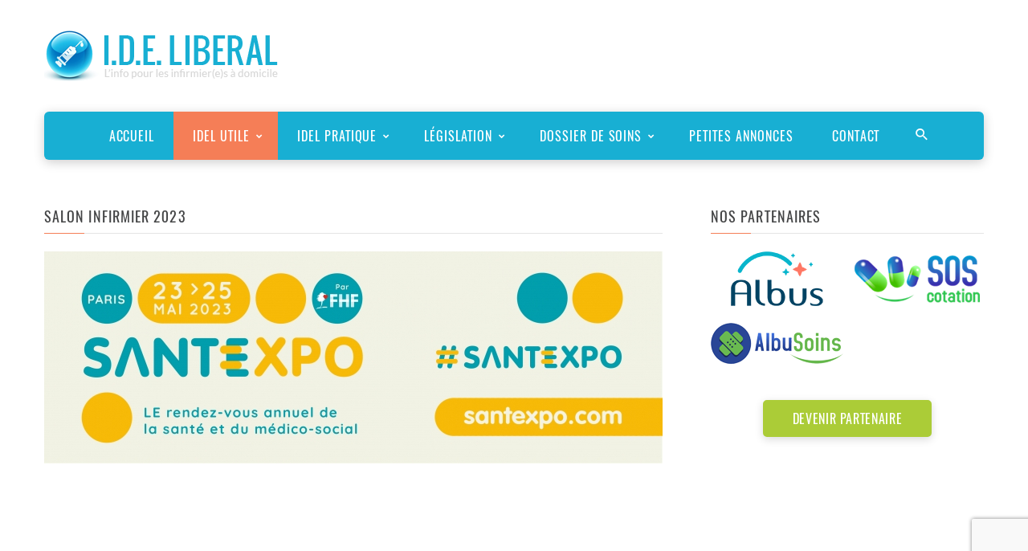

--- FILE ---
content_type: text/html; charset=iso8859-1
request_url: https://www.ide-liberal.com/pagesdyn.php?page_id=69
body_size: 4504
content:
<!DOCTYPE html>
<html lang="fr" class="wide wow-animation smoothscroll scrollTo">
  <head>
    <title>I.D.E. Libéral</title>
    <meta charset="iso-8859-1">
    <meta name="language" content="fr">
    <meta name="Keywords" content="petites annonces gratuites, ide, libéral, infirmière libérale, infirmier, infirmière, infirmier à domicile, infirmière à domicile, information, infirmier s'installer, profession, soins, nomenclature, infirmier libéral, convention national, nomenclature, infirmiers, caducée, petites annonces infirmières, dossier de soins, prescription infirmière, pratique infirmière, guide installation, aide à l'installation, remplacement, IDEL">
    <meta name="Description" content="I.D.E. Libéral : L'info et les petites annonces gratuites pour les IDEL">
    <meta http-equiv="Revisit-After" content="7 days">
    <meta name="robots" content="index, follow, all">
    <meta name="format-detection" content="telephone=no">
    <meta name="viewport" content="width=device-width, height=device-height, initial-scale=1.0, maximum-scale=1.0, user-scalable=0">
    <meta http-equiv="X-UA-Compatible" content="IE=Edge">
<!--    <link rel="icon" href="images/favicon.ico" type="image/x-icon">-->

    <link rel="stylesheet" type="text/css" href="css/fonts.css">
    <link rel="stylesheet" href="css/style.css">

    <!--[if lt IE 10]>
      <div style="background: #212121; padding: 10px 0; box-shadow: 3px 3px 5px 0 rgba(0,0,0,.3); clear: both; text-align:center; position: relative; z-index:1;"><a href="http://windows.microsoft.com/en-US/internet-explorer/"><img src="images/ie8-panel/warning_bar_0000_us.jpg" border="0" height="42" width="820" alt="You are using an outdated browser. For a faster, safer browsing experience, upgrade for free today."></a></div>
      <script src="js/html5shiv.min.js"></script>
    <![endif]-->

<link href="https://www.ide-liberal.com/lib/css/frontoffice.css" rel="stylesheet" type="text/css">
<script language="javascript" type="text/javascript" src="https://www.ide-liberal.com/lib/js/MM_x.js"></script>
<script language="javascript" type="text/javascript" src="https://www.ide-liberal.com/lib/js/form.js"></script>
<script language="javascript" type="text/javascript">
<!-- 
function validateForm(checkform) { return true; }
-->
</script>
<script async src="https://www.googletagmanager.com/gtag/js?id=G-W6B3YPCMYD"></script><script>window.dataLayer = window.dataLayer || [];function gtag(){dataLayer.push(arguments);}gtag('js', new Date());gtag('config', 'G-W6B3YPCMYD');</script>
<script src="https://www.google.com/recaptcha/api.js?render=6LdqgcEUAAAAAFpRaGMnIdktTFOtHbsNaCBHC_pi"></script>
  </head>

  <body>
    <!-- Page-->
    <div class="page text-center">
      <!-- Page Header-->
      <header class="page-head">
        <!-- RD Navbar minimal-->
        <div class="rd-navbar-wrap">
          <nav data-md-device-layout="rd-navbar-fixed" data-lg-device-layout="rd-navbar-static" data-md-stick-up-offset="120px" data-lg-stick-up-offset="120px" class="rd-navbar rd-navbar-minimal rd-navbar-light " data-lg-auto-height="true" data-md-layout="rd-navbar-static" data-lg-layout="rd-navbar-static" data-lg-stick-up="true">
            <div class="rd-navbar-inner">
              <div class="rd-navbar-top-panel">
                <!--Navbar Brand-->
                <div class="rd-navbar-brand veil reveal-md-inline-block"><a href="index.php"><img width='291' height='63' class='img-responsive' src='images/logo_IDE_LIBERAL.png' alt="IDE LIBERAL - Le site d'information des infirmières et infirmiers libéraux"/></a></div>
                <div>
                  <!-- Contact Info-->
                  <address class="contact-info reveal-sm-inline-block text-left">
                  </address>
                </div>
              </div>
              <!-- RD Navbar Panel-->
              <div class="rd-navbar-panel">
                <!-- RD Navbar Toggle-->
                <button data-rd-navbar-toggle=".rd-navbar, .rd-navbar-nav-wrap" class="rd-navbar-toggle"><span></span></button>
                <!--Navbar Brand-->
                <div class="rd-navbar-brand veil-md"><a href="index.php"><img width='291' height='63' class='img-responsive' src='images/logo_IDE_LIBERAL.png' alt=''/></a></div>
                <button data-rd-navbar-toggle=".rd-navbar, .rd-navbar-top-panel" class="rd-navbar-top-panel-toggle"><span></span></button>
              </div>
              <div class="rd-navbar-menu-wrap">
                <div class="rd-navbar-nav-wrap">
                  <div class="rd-navbar-mobile-scroll">
                    <!--Navbar Brand Mobile-->
                    <div class="rd-navbar-mobile-brand"><a href="index.php"><img width='291' height='63' class='img-responsive' src='images/logo_IDE_LIBERAL.png' alt=''/></a></div>
                    <div class="form-search-wrap">
                      <!-- RD Search Form-->
                      <form action="search-results.html" method="GET" class="form-search rd-search">
                        <div class="form-group">
                          <label for="rd-navbar-form-search-widget" class="form-label form-search-label form-label-sm">Recherche</label>
                          <input id="rd-navbar-form-search-widget" type="text" name="s" autocomplete="off" class="form-search-input form-control form-control-gray-lightest input-sm"/>
                        </div>
                        <button type="submit" class="form-search-submit"><span class="fa fa-search text-primary"></span></button>
                      </form>
                    </div>
                    <!-- RD Navbar Nav-->
                    <ul class="rd-navbar-nav">
                      <li><a href="index.php"><span>Accueil</span></a></li>


	                      <li class="active"><a href="#"><span>IDEL UTILE</span></a>
	                        <div class="rd-navbar-megamenu">
	                          <div class="row"><div class="col-md-4">
	                                   <h6>Utile</h6>
	                                   <hr class="text-subline"/>
	                                   <ul class="list-unstyled offset-lg-top-25"><li><a href="pagesdyn.php?page_id=45">Allocations familliales</a></li><li><a href="pagesdyn.php?page_id=46">Assurance maladie</a></li><li><a href="pagesdyn.php?page_id=88">Assurance maternité</a></li><li><a href="pagesdyn.php?page_id=47">Prévoyance</a></li><li><a href="pagesdyn.php?page_id=48">Retraite</a></li><li><a href="pagesdyn.php?page_id=64">Assurance RCP</a></li><li><a href="pagesdyn.php?page_id=65">Assurance Volontaire Acident de Travail (AVAT)</a></li> </ul>
	                                 </div><div class="col-md-4">
	                                   <h6>S'installer</h6>
	                                   <hr class="text-subline"/>
	                                   <ul class="list-unstyled offset-lg-top-25"><li><a href="pagesdyn.php?page_id=90">10 étapes clés pour s’installer</a></li><li><a href="pagesdyn.php?page_id=50">CONDITION D'INSTALLATION</a></li><li><a href="pagesdyn.php?page_id=93">Pièces à fournir pour la CPAM</a></li><li><a href="pagesdyn.php?page_id=91">10 étapes clés pour remplacer</a></li><li><a href="pagesdyn.php?page_id=92">CONDITION DE REMPLACEMENT</a></li><li><a href="pagesdyn.php?page_id=52">La collaboration</a></li><li><a href="pagesdyn.php?page_id=53">L'association</a></li><li><a href="pagesdyn.php?page_id=55">Acheter une patientèle</a></li><li><a href="pagesdyn.php?page_id=54">Le cabinet</a></li> </ul>
	                                 </div><div class="col-md-4">
	                                   <h6>Divers</h6>
	                                   <hr class="text-subline"/>
	                                   <ul class="list-unstyled offset-lg-top-25"><li><a href="pagesdyn.php?page_id=95">VAG 2022</a></li><li><a href="pagesdyn.php?page_id=87">COVID 19</a></li><li><a href="pagesdyn.php?page_id=77">Faire sauter un PV</a></li><li><a href="pagesdyn.php?page_id=39">Syndicats</a></li><li><a href="pagesdyn.php?page_id=44">Liens Web</a></li><li><a href="pagesdyn.php?page_id=69">Salon Infirmier 2023</a></li> </ul>
	                                 </div></div>
	                        </div>
	                      </li>
	                      <li><a href="#"><span>IDEL PRATIQUE</span></a>
	                        <div class="rd-navbar-megamenu">
	                          <div class="row"><div class="col-md-4">
	                                   <h6>Au quotidien</h6>
	                                   <hr class="text-subline"/>
	                                   <ul class="list-unstyled offset-lg-top-25"><li><a href="pagesdyn.php?page_id=66">Formations FIF PL 2023</a></li><li><a href="pagesdyn.php?page_id=76">Formation DPC 2023</a></li><li><a href="pagesdyn.php?page_id=41">TARIFS 2021</a></li><li><a href="pagesdyn.php?page_id=85">TARIFS IPA 2021</a></li><li><a href="pagesdyn.php?page_id=42">Barème KM 2023</a></li><li><a href="pagesdyn.php?page_id=43">Frais professionnels</a></li> </ul>
	                                 </div><div class="col-md-4">
	                                   <h6>Prescription infirmière</h6>
	                                   <hr class="text-subline"/>
	                                   <ul class="list-unstyled offset-lg-top-25"><li><a href="pagesdyn.php?page_id=33">Quand et comment prescrire</a></li><li><a href="pagesdyn.php?page_id=34">Ordonnance modèle</a></li> </ul>
	                                 </div><div class="col-md-4">
	                                   <h6>Informatique</h6>
	                                   <hr class="text-subline"/>
	                                   <ul class="list-unstyled offset-lg-top-25"><li><a href="pagesdyn.php?page_id=36">Logiciel infirmier</a></li><li><a href="pagesdyn.php?page_id=37">Télétransmission</a></li><li><a href="pagesdyn.php?page_id=38">Aides financières</a></li> </ul>
	                                 </div></div>
	                        </div>
	                      </li>
	                      <li><a href="#"><span>LÉGISLATION</span></a>
	                        <div class="rd-navbar-megamenu">
	                          <div class="row"><div class="col-md-4">
	                                   <h6>Convention</h6>
	                                   <hr class="text-subline"/>
	                                   <ul class="list-unstyled offset-lg-top-25"><li><a href="pagesdyn.php?page_id=23">Convention Nationale 2007</a></li><li><a href="pagesdyn.php?page_id=24">Avenant 1 de 2008</a></li><li><a href="pagesdyn.php?page_id=25">Avenant 2 Février 2011</a></li><li><a href="pagesdyn.php?page_id=26">Avenant 3 Novembre 2011</a></li><li><a href="pagesdyn.php?page_id=27">Avenant 4 2013/2014</a></li><li><a href="pagesdyn.php?page_id=68">Avenant 5 mars 2018</a></li><li><a href="pagesdyn.php?page_id=71">Avenant 6 mars 2019</a></li><li><a href="pagesdyn.php?page_id=74">Avenant 7 novembre 2019</a></li><li><a href="pagesdyn.php?page_id=89">Avenant 8 novembre 2021</a></li><li><a href="pagesdyn.php?page_id=94">Avenant 9 de juillet 2022</a></li><li><a href="pagesdyn.php?page_id=97">Avenant 10 de juin 2023</a></li> </ul>
	                                 </div><div class="col-md-4">
	                                   <h6>Nomenclature</h6>
	                                   <hr class="text-subline"/>
	                                   <ul class="list-unstyled offset-lg-top-25"><li><a href="pagesdyn.php?page_id=22">Nomenclature compléte Mise à Jour 2022</a></li><li><a href="pagesdyn.php?page_id=19">Soins de pratique courante mise à jour 2022</a></li><li><a href="pagesdyn.php?page_id=21">Soins spécialisés mise à jour 2022</a></li><li><a href="pagesdyn.php?page_id=86">Soins de Pratique Avancée</a></li> </ul>
	                                 </div><div class="col-md-4">
	                                   <h6>Textes de lois</h6>
	                                   <hr class="text-subline"/>
	                                   <ul class="list-unstyled offset-lg-top-25"><li><a href="pagesdyn.php?page_id=28">Regles professionnelles</a></li><li><a href="pagesdyn.php?page_id=29">Code de déontologie</a></li><li><a href="pagesdyn.php?page_id=30">Affichage des prix</a></li><li><a href="pagesdyn.php?page_id=31">D.A.R.S.I.</a></li><li><a href="pagesdyn.php?page_id=32">V.A.G.</a></li> </ul>
	                                 </div></div>
	                        </div>
	                      </li>
	                      <li><a href="#"><span>DOSSIER DE SOINS</span></a>
	                        <div class="rd-navbar-megamenu">
	                          <div class="row"><div class="col-md-4">
	                                   <h6>BSI/Dossiers de soins</h6>
	                                   <hr class="text-subline"/>
	                                   <ul class="list-unstyled offset-lg-top-25"><li><a href="pagesdyn.php?page_id=73">BSI accessible en ligne</a></li><li><a href="pagesdyn.php?page_id=2">Dossier de soins simplifié</a></li><li><a href="pagesdyn.php?page_id=67">Appli dossier de soins</a></li> </ul>
	                                 </div><div class="col-md-4">
	                                   <h6>Feuilles de surveillance</h6>
	                                   <hr class="text-subline"/>
	                                   <ul class="list-unstyled offset-lg-top-25"><li><a href="pagesdyn.php?page_id=4">Surveillance Diabetique</a></li><li><a href="pagesdyn.php?page_id=5">Surveillance ttt médicaments</a></li><li><a href="pagesdyn.php?page_id=6">Surveillance TA/Médicaments</a></li><li><a href="pagesdyn.php?page_id=8">Surveillance post-op</a></li><li><a href="pagesdyn.php?page_id=9">Surveillance Pst complexes</a></li><li><a href="pagesdyn.php?page_id=56">Surveillance ttt AVK</a></li><li><a href="pagesdyn.php?page_id=58">Surveillance hebdomadaire</a></li><li><a href="pagesdyn.php?page_id=59">Surveillance Diab + 75 ans</a></li><li><a href="pagesdyn.php?page_id=60">Surveillance perfusion</a></li><li><a href="pagesdyn.php?page_id=61">Surveillance saignée</a></li><li><a href="pagesdyn.php?page_id=62">Surveillance ttt HBPM</a></li><li><a href="pagesdyn.php?page_id=63">Surveillance ttt Héparine</a></li> </ul>
	                                 </div><div class="col-md-4">
	                                   <h6>Divers</h6>
	                                   <hr class="text-subline"/>
	                                   <ul class="list-unstyled offset-lg-top-25"><li><a href="pagesdyn.php?page_id=7">Outils d'Evaluation</a></li><li><a href="pagesdyn.php?page_id=57">Liaison Ville Hosto</a></li><li><a href="pagesdyn.php?page_id=96">Débit perfusion</a></li> </ul>
	                                 </div></div>
	                        </div>
	                      </li>                      <li><a href="annonces.php?page=page1"><span>Petites annonces</span></a></li>
                      <li><a href="contact.php?page=page1"><span>Contact</span></a></li>
                    </ul>
                  </div>
                </div>
                <!--RD Navbar Search-->
                <div class="rd-navbar-search"><a data-rd-navbar-toggle=".rd-navbar-menu-wrap,.rd-navbar-search" href="#" class="rd-navbar-search-toggle mdi"><span></span></a>
                  <form action="search-results.html" data-search-live="rd-search-results-live" method="GET" class="rd-navbar-search-form search-form-icon-right rd-search">
                    <div class="form-group">
                      <label for="rd-navbar-search-form-input" class="form-label">Tapez votre texte et appuyez sur Entrée ...</label>
                      <input id="rd-navbar-search-form-input" type="text" name="s" autocomplete="off" class="rd-navbar-search-form-input form-control form-control-gray-lightest"/>
                    </div>
                    <div id="rd-search-results-live" class="rd-search-results-live"></div>
                  </form>
                </div>
              </div>
            </div>
          </nav>
        </div>

</header>

      <!-- Page Content -->
      <main class="page-content section-98 section-sm-110">

        <section>
          <div class="shell">

            <div class="range range-sm-center range-md-left text-left">

              <!-- Colonne de gauche //////////////////////////////////////////////////////////////////// -->
              <div class="cell-md-10 cell-lg-8">  <div><h6>SALON INFIRMIER 2023</h6><hr class="text-subline"><a href="https://www.santexpo.com/" target="_blank"><img src="https://www.ide-liberal.com/upload/300123_170853_small_1.jpg" alt="" width="770" class="img-responsive"/></a>  </div></div><div class="cell-sm-10 cell-md-8 cell-lg-4 offset-top-66 offset-md-top-90 offset-lg-top-0">
                <div class="blog-grid-sidebar inset-lg-left-30">

                  <aside class="text-left">      <div class="">                      <h6>Nos partenaires</h6>
                      <hr class="text-subline">
                    </div>
                    <div class="offset-top-14 offset-md-top-20">
                      <div class="group-sm"><a href="https://www.albus.fr/" target="_blank" class="thumbnail-classic"><img width="165" src="images/logo_albus.png" alt="Albus"></a><a href="https://www.sos-cotation.com/" target="_blank" class="thumbnail-classic"><img width="165" src="images/logo_sos_cotation.png" alt="SOS cotation"></a><a href="https://www.albus.fr/appli-dossiers-de-soins/" target="_blank" class="thumbnail-classic"><img width="165" src="images/logo_albusoins.png" alt="AlbuSoins"></a></div>
                    </div>
                    <div class="offset-top-34">
                      <center><a href="partenaires.php" class="btn btn-with-shadow btn-success">Devenir partenaire</a><center>
                    </div>
                  </aside>
                </div>
              </div> <!-- Fin colonne droite -->

            </div>

          </div>
        </section>
      </main>      <!-- Page Footer-->
      <!-- Default footer-->
      <footer class="section-relative section-top-66 section-bottom-20 page-footer bg-bondi-blue context-dark">
        <div class="shell">
          <div class="range range-sm-center text-lg-left">
            <div class="cell-sm-8 cell-md-12">
              <div class="range range-xs-center">
                <div class="cell-xs-10 cell-md-4 text-left cell-md-push-3 inset-md-left-50">
                  <h6>Nous contacter</h6>
                  <hr class="text-subline">
                  <div class="text-center text-lg-left">
                    <address class="contact-info reveal-sm-inline-block text-left">
                      <div class="p unit unit-spacing-xxs unit-horizontal">
                        <div class="unit-left"><span class="icon icon-xxs mdi mdi-email-outline text-primary"></span></div>
                        <div class="unit-body"><a href="mailto:contact@ide-liberal.com" class="text-white">contact@ide-liberal.com</a></div>
                      </div>
                    </address>
                  </div>
                </div>

                <div class="cell-xs-10 text-xs-left cell-md-4 cell-md-push-2 offset-top-50 offset-md-top-0">
                  <!-- colonne du milieu -->
                  &nbsp;
                </div>

                <div class="cell-xs-10 offset-top-66 cell-md-4 cell-md-push-1 offset-md-top-0">
                  <!-- Footer brand-->
                  <div class="footer-brand"><a href="index.php"><img width='291' height='63' class='img-responsive' src='images/logo_IDE_LIBERAL_bas.png' alt=''/></a></div>
                </div>
              </div>
            </div>
          </div>
        </div>
        <div class="offset-top-50 offset-md-top-60">
          <hr class="hr bg-deep-cerulean">
        </div>
        <div class="shell offset-top-14">
          <p class="text-white-05 text-md-left">&copy; <span id="copyright-year"></span> I.D.E. Libéral - Tous droits réservés - <a href="mentions-legales.php" class="text-white-05">Mentions légales</a>
          </p>
        </div>
      </footer>
    </div>

    <!-- Java script-->
    <script src="js/core.min.js"></script>
    <script src="js/script.js"></script>

  </body>
</html>


--- FILE ---
content_type: text/html; charset=utf-8
request_url: https://www.google.com/recaptcha/api2/anchor?ar=1&k=6LdqgcEUAAAAAFpRaGMnIdktTFOtHbsNaCBHC_pi&co=aHR0cHM6Ly93d3cuaWRlLWxpYmVyYWwuY29tOjQ0Mw..&hl=en&v=PoyoqOPhxBO7pBk68S4YbpHZ&size=invisible&anchor-ms=20000&execute-ms=30000&cb=yfie9li1hceb
body_size: 48802
content:
<!DOCTYPE HTML><html dir="ltr" lang="en"><head><meta http-equiv="Content-Type" content="text/html; charset=UTF-8">
<meta http-equiv="X-UA-Compatible" content="IE=edge">
<title>reCAPTCHA</title>
<style type="text/css">
/* cyrillic-ext */
@font-face {
  font-family: 'Roboto';
  font-style: normal;
  font-weight: 400;
  font-stretch: 100%;
  src: url(//fonts.gstatic.com/s/roboto/v48/KFO7CnqEu92Fr1ME7kSn66aGLdTylUAMa3GUBHMdazTgWw.woff2) format('woff2');
  unicode-range: U+0460-052F, U+1C80-1C8A, U+20B4, U+2DE0-2DFF, U+A640-A69F, U+FE2E-FE2F;
}
/* cyrillic */
@font-face {
  font-family: 'Roboto';
  font-style: normal;
  font-weight: 400;
  font-stretch: 100%;
  src: url(//fonts.gstatic.com/s/roboto/v48/KFO7CnqEu92Fr1ME7kSn66aGLdTylUAMa3iUBHMdazTgWw.woff2) format('woff2');
  unicode-range: U+0301, U+0400-045F, U+0490-0491, U+04B0-04B1, U+2116;
}
/* greek-ext */
@font-face {
  font-family: 'Roboto';
  font-style: normal;
  font-weight: 400;
  font-stretch: 100%;
  src: url(//fonts.gstatic.com/s/roboto/v48/KFO7CnqEu92Fr1ME7kSn66aGLdTylUAMa3CUBHMdazTgWw.woff2) format('woff2');
  unicode-range: U+1F00-1FFF;
}
/* greek */
@font-face {
  font-family: 'Roboto';
  font-style: normal;
  font-weight: 400;
  font-stretch: 100%;
  src: url(//fonts.gstatic.com/s/roboto/v48/KFO7CnqEu92Fr1ME7kSn66aGLdTylUAMa3-UBHMdazTgWw.woff2) format('woff2');
  unicode-range: U+0370-0377, U+037A-037F, U+0384-038A, U+038C, U+038E-03A1, U+03A3-03FF;
}
/* math */
@font-face {
  font-family: 'Roboto';
  font-style: normal;
  font-weight: 400;
  font-stretch: 100%;
  src: url(//fonts.gstatic.com/s/roboto/v48/KFO7CnqEu92Fr1ME7kSn66aGLdTylUAMawCUBHMdazTgWw.woff2) format('woff2');
  unicode-range: U+0302-0303, U+0305, U+0307-0308, U+0310, U+0312, U+0315, U+031A, U+0326-0327, U+032C, U+032F-0330, U+0332-0333, U+0338, U+033A, U+0346, U+034D, U+0391-03A1, U+03A3-03A9, U+03B1-03C9, U+03D1, U+03D5-03D6, U+03F0-03F1, U+03F4-03F5, U+2016-2017, U+2034-2038, U+203C, U+2040, U+2043, U+2047, U+2050, U+2057, U+205F, U+2070-2071, U+2074-208E, U+2090-209C, U+20D0-20DC, U+20E1, U+20E5-20EF, U+2100-2112, U+2114-2115, U+2117-2121, U+2123-214F, U+2190, U+2192, U+2194-21AE, U+21B0-21E5, U+21F1-21F2, U+21F4-2211, U+2213-2214, U+2216-22FF, U+2308-230B, U+2310, U+2319, U+231C-2321, U+2336-237A, U+237C, U+2395, U+239B-23B7, U+23D0, U+23DC-23E1, U+2474-2475, U+25AF, U+25B3, U+25B7, U+25BD, U+25C1, U+25CA, U+25CC, U+25FB, U+266D-266F, U+27C0-27FF, U+2900-2AFF, U+2B0E-2B11, U+2B30-2B4C, U+2BFE, U+3030, U+FF5B, U+FF5D, U+1D400-1D7FF, U+1EE00-1EEFF;
}
/* symbols */
@font-face {
  font-family: 'Roboto';
  font-style: normal;
  font-weight: 400;
  font-stretch: 100%;
  src: url(//fonts.gstatic.com/s/roboto/v48/KFO7CnqEu92Fr1ME7kSn66aGLdTylUAMaxKUBHMdazTgWw.woff2) format('woff2');
  unicode-range: U+0001-000C, U+000E-001F, U+007F-009F, U+20DD-20E0, U+20E2-20E4, U+2150-218F, U+2190, U+2192, U+2194-2199, U+21AF, U+21E6-21F0, U+21F3, U+2218-2219, U+2299, U+22C4-22C6, U+2300-243F, U+2440-244A, U+2460-24FF, U+25A0-27BF, U+2800-28FF, U+2921-2922, U+2981, U+29BF, U+29EB, U+2B00-2BFF, U+4DC0-4DFF, U+FFF9-FFFB, U+10140-1018E, U+10190-1019C, U+101A0, U+101D0-101FD, U+102E0-102FB, U+10E60-10E7E, U+1D2C0-1D2D3, U+1D2E0-1D37F, U+1F000-1F0FF, U+1F100-1F1AD, U+1F1E6-1F1FF, U+1F30D-1F30F, U+1F315, U+1F31C, U+1F31E, U+1F320-1F32C, U+1F336, U+1F378, U+1F37D, U+1F382, U+1F393-1F39F, U+1F3A7-1F3A8, U+1F3AC-1F3AF, U+1F3C2, U+1F3C4-1F3C6, U+1F3CA-1F3CE, U+1F3D4-1F3E0, U+1F3ED, U+1F3F1-1F3F3, U+1F3F5-1F3F7, U+1F408, U+1F415, U+1F41F, U+1F426, U+1F43F, U+1F441-1F442, U+1F444, U+1F446-1F449, U+1F44C-1F44E, U+1F453, U+1F46A, U+1F47D, U+1F4A3, U+1F4B0, U+1F4B3, U+1F4B9, U+1F4BB, U+1F4BF, U+1F4C8-1F4CB, U+1F4D6, U+1F4DA, U+1F4DF, U+1F4E3-1F4E6, U+1F4EA-1F4ED, U+1F4F7, U+1F4F9-1F4FB, U+1F4FD-1F4FE, U+1F503, U+1F507-1F50B, U+1F50D, U+1F512-1F513, U+1F53E-1F54A, U+1F54F-1F5FA, U+1F610, U+1F650-1F67F, U+1F687, U+1F68D, U+1F691, U+1F694, U+1F698, U+1F6AD, U+1F6B2, U+1F6B9-1F6BA, U+1F6BC, U+1F6C6-1F6CF, U+1F6D3-1F6D7, U+1F6E0-1F6EA, U+1F6F0-1F6F3, U+1F6F7-1F6FC, U+1F700-1F7FF, U+1F800-1F80B, U+1F810-1F847, U+1F850-1F859, U+1F860-1F887, U+1F890-1F8AD, U+1F8B0-1F8BB, U+1F8C0-1F8C1, U+1F900-1F90B, U+1F93B, U+1F946, U+1F984, U+1F996, U+1F9E9, U+1FA00-1FA6F, U+1FA70-1FA7C, U+1FA80-1FA89, U+1FA8F-1FAC6, U+1FACE-1FADC, U+1FADF-1FAE9, U+1FAF0-1FAF8, U+1FB00-1FBFF;
}
/* vietnamese */
@font-face {
  font-family: 'Roboto';
  font-style: normal;
  font-weight: 400;
  font-stretch: 100%;
  src: url(//fonts.gstatic.com/s/roboto/v48/KFO7CnqEu92Fr1ME7kSn66aGLdTylUAMa3OUBHMdazTgWw.woff2) format('woff2');
  unicode-range: U+0102-0103, U+0110-0111, U+0128-0129, U+0168-0169, U+01A0-01A1, U+01AF-01B0, U+0300-0301, U+0303-0304, U+0308-0309, U+0323, U+0329, U+1EA0-1EF9, U+20AB;
}
/* latin-ext */
@font-face {
  font-family: 'Roboto';
  font-style: normal;
  font-weight: 400;
  font-stretch: 100%;
  src: url(//fonts.gstatic.com/s/roboto/v48/KFO7CnqEu92Fr1ME7kSn66aGLdTylUAMa3KUBHMdazTgWw.woff2) format('woff2');
  unicode-range: U+0100-02BA, U+02BD-02C5, U+02C7-02CC, U+02CE-02D7, U+02DD-02FF, U+0304, U+0308, U+0329, U+1D00-1DBF, U+1E00-1E9F, U+1EF2-1EFF, U+2020, U+20A0-20AB, U+20AD-20C0, U+2113, U+2C60-2C7F, U+A720-A7FF;
}
/* latin */
@font-face {
  font-family: 'Roboto';
  font-style: normal;
  font-weight: 400;
  font-stretch: 100%;
  src: url(//fonts.gstatic.com/s/roboto/v48/KFO7CnqEu92Fr1ME7kSn66aGLdTylUAMa3yUBHMdazQ.woff2) format('woff2');
  unicode-range: U+0000-00FF, U+0131, U+0152-0153, U+02BB-02BC, U+02C6, U+02DA, U+02DC, U+0304, U+0308, U+0329, U+2000-206F, U+20AC, U+2122, U+2191, U+2193, U+2212, U+2215, U+FEFF, U+FFFD;
}
/* cyrillic-ext */
@font-face {
  font-family: 'Roboto';
  font-style: normal;
  font-weight: 500;
  font-stretch: 100%;
  src: url(//fonts.gstatic.com/s/roboto/v48/KFO7CnqEu92Fr1ME7kSn66aGLdTylUAMa3GUBHMdazTgWw.woff2) format('woff2');
  unicode-range: U+0460-052F, U+1C80-1C8A, U+20B4, U+2DE0-2DFF, U+A640-A69F, U+FE2E-FE2F;
}
/* cyrillic */
@font-face {
  font-family: 'Roboto';
  font-style: normal;
  font-weight: 500;
  font-stretch: 100%;
  src: url(//fonts.gstatic.com/s/roboto/v48/KFO7CnqEu92Fr1ME7kSn66aGLdTylUAMa3iUBHMdazTgWw.woff2) format('woff2');
  unicode-range: U+0301, U+0400-045F, U+0490-0491, U+04B0-04B1, U+2116;
}
/* greek-ext */
@font-face {
  font-family: 'Roboto';
  font-style: normal;
  font-weight: 500;
  font-stretch: 100%;
  src: url(//fonts.gstatic.com/s/roboto/v48/KFO7CnqEu92Fr1ME7kSn66aGLdTylUAMa3CUBHMdazTgWw.woff2) format('woff2');
  unicode-range: U+1F00-1FFF;
}
/* greek */
@font-face {
  font-family: 'Roboto';
  font-style: normal;
  font-weight: 500;
  font-stretch: 100%;
  src: url(//fonts.gstatic.com/s/roboto/v48/KFO7CnqEu92Fr1ME7kSn66aGLdTylUAMa3-UBHMdazTgWw.woff2) format('woff2');
  unicode-range: U+0370-0377, U+037A-037F, U+0384-038A, U+038C, U+038E-03A1, U+03A3-03FF;
}
/* math */
@font-face {
  font-family: 'Roboto';
  font-style: normal;
  font-weight: 500;
  font-stretch: 100%;
  src: url(//fonts.gstatic.com/s/roboto/v48/KFO7CnqEu92Fr1ME7kSn66aGLdTylUAMawCUBHMdazTgWw.woff2) format('woff2');
  unicode-range: U+0302-0303, U+0305, U+0307-0308, U+0310, U+0312, U+0315, U+031A, U+0326-0327, U+032C, U+032F-0330, U+0332-0333, U+0338, U+033A, U+0346, U+034D, U+0391-03A1, U+03A3-03A9, U+03B1-03C9, U+03D1, U+03D5-03D6, U+03F0-03F1, U+03F4-03F5, U+2016-2017, U+2034-2038, U+203C, U+2040, U+2043, U+2047, U+2050, U+2057, U+205F, U+2070-2071, U+2074-208E, U+2090-209C, U+20D0-20DC, U+20E1, U+20E5-20EF, U+2100-2112, U+2114-2115, U+2117-2121, U+2123-214F, U+2190, U+2192, U+2194-21AE, U+21B0-21E5, U+21F1-21F2, U+21F4-2211, U+2213-2214, U+2216-22FF, U+2308-230B, U+2310, U+2319, U+231C-2321, U+2336-237A, U+237C, U+2395, U+239B-23B7, U+23D0, U+23DC-23E1, U+2474-2475, U+25AF, U+25B3, U+25B7, U+25BD, U+25C1, U+25CA, U+25CC, U+25FB, U+266D-266F, U+27C0-27FF, U+2900-2AFF, U+2B0E-2B11, U+2B30-2B4C, U+2BFE, U+3030, U+FF5B, U+FF5D, U+1D400-1D7FF, U+1EE00-1EEFF;
}
/* symbols */
@font-face {
  font-family: 'Roboto';
  font-style: normal;
  font-weight: 500;
  font-stretch: 100%;
  src: url(//fonts.gstatic.com/s/roboto/v48/KFO7CnqEu92Fr1ME7kSn66aGLdTylUAMaxKUBHMdazTgWw.woff2) format('woff2');
  unicode-range: U+0001-000C, U+000E-001F, U+007F-009F, U+20DD-20E0, U+20E2-20E4, U+2150-218F, U+2190, U+2192, U+2194-2199, U+21AF, U+21E6-21F0, U+21F3, U+2218-2219, U+2299, U+22C4-22C6, U+2300-243F, U+2440-244A, U+2460-24FF, U+25A0-27BF, U+2800-28FF, U+2921-2922, U+2981, U+29BF, U+29EB, U+2B00-2BFF, U+4DC0-4DFF, U+FFF9-FFFB, U+10140-1018E, U+10190-1019C, U+101A0, U+101D0-101FD, U+102E0-102FB, U+10E60-10E7E, U+1D2C0-1D2D3, U+1D2E0-1D37F, U+1F000-1F0FF, U+1F100-1F1AD, U+1F1E6-1F1FF, U+1F30D-1F30F, U+1F315, U+1F31C, U+1F31E, U+1F320-1F32C, U+1F336, U+1F378, U+1F37D, U+1F382, U+1F393-1F39F, U+1F3A7-1F3A8, U+1F3AC-1F3AF, U+1F3C2, U+1F3C4-1F3C6, U+1F3CA-1F3CE, U+1F3D4-1F3E0, U+1F3ED, U+1F3F1-1F3F3, U+1F3F5-1F3F7, U+1F408, U+1F415, U+1F41F, U+1F426, U+1F43F, U+1F441-1F442, U+1F444, U+1F446-1F449, U+1F44C-1F44E, U+1F453, U+1F46A, U+1F47D, U+1F4A3, U+1F4B0, U+1F4B3, U+1F4B9, U+1F4BB, U+1F4BF, U+1F4C8-1F4CB, U+1F4D6, U+1F4DA, U+1F4DF, U+1F4E3-1F4E6, U+1F4EA-1F4ED, U+1F4F7, U+1F4F9-1F4FB, U+1F4FD-1F4FE, U+1F503, U+1F507-1F50B, U+1F50D, U+1F512-1F513, U+1F53E-1F54A, U+1F54F-1F5FA, U+1F610, U+1F650-1F67F, U+1F687, U+1F68D, U+1F691, U+1F694, U+1F698, U+1F6AD, U+1F6B2, U+1F6B9-1F6BA, U+1F6BC, U+1F6C6-1F6CF, U+1F6D3-1F6D7, U+1F6E0-1F6EA, U+1F6F0-1F6F3, U+1F6F7-1F6FC, U+1F700-1F7FF, U+1F800-1F80B, U+1F810-1F847, U+1F850-1F859, U+1F860-1F887, U+1F890-1F8AD, U+1F8B0-1F8BB, U+1F8C0-1F8C1, U+1F900-1F90B, U+1F93B, U+1F946, U+1F984, U+1F996, U+1F9E9, U+1FA00-1FA6F, U+1FA70-1FA7C, U+1FA80-1FA89, U+1FA8F-1FAC6, U+1FACE-1FADC, U+1FADF-1FAE9, U+1FAF0-1FAF8, U+1FB00-1FBFF;
}
/* vietnamese */
@font-face {
  font-family: 'Roboto';
  font-style: normal;
  font-weight: 500;
  font-stretch: 100%;
  src: url(//fonts.gstatic.com/s/roboto/v48/KFO7CnqEu92Fr1ME7kSn66aGLdTylUAMa3OUBHMdazTgWw.woff2) format('woff2');
  unicode-range: U+0102-0103, U+0110-0111, U+0128-0129, U+0168-0169, U+01A0-01A1, U+01AF-01B0, U+0300-0301, U+0303-0304, U+0308-0309, U+0323, U+0329, U+1EA0-1EF9, U+20AB;
}
/* latin-ext */
@font-face {
  font-family: 'Roboto';
  font-style: normal;
  font-weight: 500;
  font-stretch: 100%;
  src: url(//fonts.gstatic.com/s/roboto/v48/KFO7CnqEu92Fr1ME7kSn66aGLdTylUAMa3KUBHMdazTgWw.woff2) format('woff2');
  unicode-range: U+0100-02BA, U+02BD-02C5, U+02C7-02CC, U+02CE-02D7, U+02DD-02FF, U+0304, U+0308, U+0329, U+1D00-1DBF, U+1E00-1E9F, U+1EF2-1EFF, U+2020, U+20A0-20AB, U+20AD-20C0, U+2113, U+2C60-2C7F, U+A720-A7FF;
}
/* latin */
@font-face {
  font-family: 'Roboto';
  font-style: normal;
  font-weight: 500;
  font-stretch: 100%;
  src: url(//fonts.gstatic.com/s/roboto/v48/KFO7CnqEu92Fr1ME7kSn66aGLdTylUAMa3yUBHMdazQ.woff2) format('woff2');
  unicode-range: U+0000-00FF, U+0131, U+0152-0153, U+02BB-02BC, U+02C6, U+02DA, U+02DC, U+0304, U+0308, U+0329, U+2000-206F, U+20AC, U+2122, U+2191, U+2193, U+2212, U+2215, U+FEFF, U+FFFD;
}
/* cyrillic-ext */
@font-face {
  font-family: 'Roboto';
  font-style: normal;
  font-weight: 900;
  font-stretch: 100%;
  src: url(//fonts.gstatic.com/s/roboto/v48/KFO7CnqEu92Fr1ME7kSn66aGLdTylUAMa3GUBHMdazTgWw.woff2) format('woff2');
  unicode-range: U+0460-052F, U+1C80-1C8A, U+20B4, U+2DE0-2DFF, U+A640-A69F, U+FE2E-FE2F;
}
/* cyrillic */
@font-face {
  font-family: 'Roboto';
  font-style: normal;
  font-weight: 900;
  font-stretch: 100%;
  src: url(//fonts.gstatic.com/s/roboto/v48/KFO7CnqEu92Fr1ME7kSn66aGLdTylUAMa3iUBHMdazTgWw.woff2) format('woff2');
  unicode-range: U+0301, U+0400-045F, U+0490-0491, U+04B0-04B1, U+2116;
}
/* greek-ext */
@font-face {
  font-family: 'Roboto';
  font-style: normal;
  font-weight: 900;
  font-stretch: 100%;
  src: url(//fonts.gstatic.com/s/roboto/v48/KFO7CnqEu92Fr1ME7kSn66aGLdTylUAMa3CUBHMdazTgWw.woff2) format('woff2');
  unicode-range: U+1F00-1FFF;
}
/* greek */
@font-face {
  font-family: 'Roboto';
  font-style: normal;
  font-weight: 900;
  font-stretch: 100%;
  src: url(//fonts.gstatic.com/s/roboto/v48/KFO7CnqEu92Fr1ME7kSn66aGLdTylUAMa3-UBHMdazTgWw.woff2) format('woff2');
  unicode-range: U+0370-0377, U+037A-037F, U+0384-038A, U+038C, U+038E-03A1, U+03A3-03FF;
}
/* math */
@font-face {
  font-family: 'Roboto';
  font-style: normal;
  font-weight: 900;
  font-stretch: 100%;
  src: url(//fonts.gstatic.com/s/roboto/v48/KFO7CnqEu92Fr1ME7kSn66aGLdTylUAMawCUBHMdazTgWw.woff2) format('woff2');
  unicode-range: U+0302-0303, U+0305, U+0307-0308, U+0310, U+0312, U+0315, U+031A, U+0326-0327, U+032C, U+032F-0330, U+0332-0333, U+0338, U+033A, U+0346, U+034D, U+0391-03A1, U+03A3-03A9, U+03B1-03C9, U+03D1, U+03D5-03D6, U+03F0-03F1, U+03F4-03F5, U+2016-2017, U+2034-2038, U+203C, U+2040, U+2043, U+2047, U+2050, U+2057, U+205F, U+2070-2071, U+2074-208E, U+2090-209C, U+20D0-20DC, U+20E1, U+20E5-20EF, U+2100-2112, U+2114-2115, U+2117-2121, U+2123-214F, U+2190, U+2192, U+2194-21AE, U+21B0-21E5, U+21F1-21F2, U+21F4-2211, U+2213-2214, U+2216-22FF, U+2308-230B, U+2310, U+2319, U+231C-2321, U+2336-237A, U+237C, U+2395, U+239B-23B7, U+23D0, U+23DC-23E1, U+2474-2475, U+25AF, U+25B3, U+25B7, U+25BD, U+25C1, U+25CA, U+25CC, U+25FB, U+266D-266F, U+27C0-27FF, U+2900-2AFF, U+2B0E-2B11, U+2B30-2B4C, U+2BFE, U+3030, U+FF5B, U+FF5D, U+1D400-1D7FF, U+1EE00-1EEFF;
}
/* symbols */
@font-face {
  font-family: 'Roboto';
  font-style: normal;
  font-weight: 900;
  font-stretch: 100%;
  src: url(//fonts.gstatic.com/s/roboto/v48/KFO7CnqEu92Fr1ME7kSn66aGLdTylUAMaxKUBHMdazTgWw.woff2) format('woff2');
  unicode-range: U+0001-000C, U+000E-001F, U+007F-009F, U+20DD-20E0, U+20E2-20E4, U+2150-218F, U+2190, U+2192, U+2194-2199, U+21AF, U+21E6-21F0, U+21F3, U+2218-2219, U+2299, U+22C4-22C6, U+2300-243F, U+2440-244A, U+2460-24FF, U+25A0-27BF, U+2800-28FF, U+2921-2922, U+2981, U+29BF, U+29EB, U+2B00-2BFF, U+4DC0-4DFF, U+FFF9-FFFB, U+10140-1018E, U+10190-1019C, U+101A0, U+101D0-101FD, U+102E0-102FB, U+10E60-10E7E, U+1D2C0-1D2D3, U+1D2E0-1D37F, U+1F000-1F0FF, U+1F100-1F1AD, U+1F1E6-1F1FF, U+1F30D-1F30F, U+1F315, U+1F31C, U+1F31E, U+1F320-1F32C, U+1F336, U+1F378, U+1F37D, U+1F382, U+1F393-1F39F, U+1F3A7-1F3A8, U+1F3AC-1F3AF, U+1F3C2, U+1F3C4-1F3C6, U+1F3CA-1F3CE, U+1F3D4-1F3E0, U+1F3ED, U+1F3F1-1F3F3, U+1F3F5-1F3F7, U+1F408, U+1F415, U+1F41F, U+1F426, U+1F43F, U+1F441-1F442, U+1F444, U+1F446-1F449, U+1F44C-1F44E, U+1F453, U+1F46A, U+1F47D, U+1F4A3, U+1F4B0, U+1F4B3, U+1F4B9, U+1F4BB, U+1F4BF, U+1F4C8-1F4CB, U+1F4D6, U+1F4DA, U+1F4DF, U+1F4E3-1F4E6, U+1F4EA-1F4ED, U+1F4F7, U+1F4F9-1F4FB, U+1F4FD-1F4FE, U+1F503, U+1F507-1F50B, U+1F50D, U+1F512-1F513, U+1F53E-1F54A, U+1F54F-1F5FA, U+1F610, U+1F650-1F67F, U+1F687, U+1F68D, U+1F691, U+1F694, U+1F698, U+1F6AD, U+1F6B2, U+1F6B9-1F6BA, U+1F6BC, U+1F6C6-1F6CF, U+1F6D3-1F6D7, U+1F6E0-1F6EA, U+1F6F0-1F6F3, U+1F6F7-1F6FC, U+1F700-1F7FF, U+1F800-1F80B, U+1F810-1F847, U+1F850-1F859, U+1F860-1F887, U+1F890-1F8AD, U+1F8B0-1F8BB, U+1F8C0-1F8C1, U+1F900-1F90B, U+1F93B, U+1F946, U+1F984, U+1F996, U+1F9E9, U+1FA00-1FA6F, U+1FA70-1FA7C, U+1FA80-1FA89, U+1FA8F-1FAC6, U+1FACE-1FADC, U+1FADF-1FAE9, U+1FAF0-1FAF8, U+1FB00-1FBFF;
}
/* vietnamese */
@font-face {
  font-family: 'Roboto';
  font-style: normal;
  font-weight: 900;
  font-stretch: 100%;
  src: url(//fonts.gstatic.com/s/roboto/v48/KFO7CnqEu92Fr1ME7kSn66aGLdTylUAMa3OUBHMdazTgWw.woff2) format('woff2');
  unicode-range: U+0102-0103, U+0110-0111, U+0128-0129, U+0168-0169, U+01A0-01A1, U+01AF-01B0, U+0300-0301, U+0303-0304, U+0308-0309, U+0323, U+0329, U+1EA0-1EF9, U+20AB;
}
/* latin-ext */
@font-face {
  font-family: 'Roboto';
  font-style: normal;
  font-weight: 900;
  font-stretch: 100%;
  src: url(//fonts.gstatic.com/s/roboto/v48/KFO7CnqEu92Fr1ME7kSn66aGLdTylUAMa3KUBHMdazTgWw.woff2) format('woff2');
  unicode-range: U+0100-02BA, U+02BD-02C5, U+02C7-02CC, U+02CE-02D7, U+02DD-02FF, U+0304, U+0308, U+0329, U+1D00-1DBF, U+1E00-1E9F, U+1EF2-1EFF, U+2020, U+20A0-20AB, U+20AD-20C0, U+2113, U+2C60-2C7F, U+A720-A7FF;
}
/* latin */
@font-face {
  font-family: 'Roboto';
  font-style: normal;
  font-weight: 900;
  font-stretch: 100%;
  src: url(//fonts.gstatic.com/s/roboto/v48/KFO7CnqEu92Fr1ME7kSn66aGLdTylUAMa3yUBHMdazQ.woff2) format('woff2');
  unicode-range: U+0000-00FF, U+0131, U+0152-0153, U+02BB-02BC, U+02C6, U+02DA, U+02DC, U+0304, U+0308, U+0329, U+2000-206F, U+20AC, U+2122, U+2191, U+2193, U+2212, U+2215, U+FEFF, U+FFFD;
}

</style>
<link rel="stylesheet" type="text/css" href="https://www.gstatic.com/recaptcha/releases/PoyoqOPhxBO7pBk68S4YbpHZ/styles__ltr.css">
<script nonce="lCO8fyx0S28Nuk6VMA7mlA" type="text/javascript">window['__recaptcha_api'] = 'https://www.google.com/recaptcha/api2/';</script>
<script type="text/javascript" src="https://www.gstatic.com/recaptcha/releases/PoyoqOPhxBO7pBk68S4YbpHZ/recaptcha__en.js" nonce="lCO8fyx0S28Nuk6VMA7mlA">
      
    </script></head>
<body><div id="rc-anchor-alert" class="rc-anchor-alert"></div>
<input type="hidden" id="recaptcha-token" value="[base64]">
<script type="text/javascript" nonce="lCO8fyx0S28Nuk6VMA7mlA">
      recaptcha.anchor.Main.init("[\x22ainput\x22,[\x22bgdata\x22,\x22\x22,\[base64]/[base64]/[base64]/[base64]/[base64]/UltsKytdPUU6KEU8MjA0OD9SW2wrK109RT4+NnwxOTI6KChFJjY0NTEyKT09NTUyOTYmJk0rMTxjLmxlbmd0aCYmKGMuY2hhckNvZGVBdChNKzEpJjY0NTEyKT09NTYzMjA/[base64]/[base64]/[base64]/[base64]/[base64]/[base64]/[base64]\x22,\[base64]\\u003d\\u003d\x22,\[base64]/DtnbDkGzDtjDCl3cJI2F/[base64]/w6HDjsK3WMKww6g/[base64]/CqSXDt8KdwpbDkWM+E8KZw67Dm8KkOX4IHTjCiMKDahHDv8OrYsOWwpbCuRFaFcKlwrYFEMO4w5diT8KTB8KUZ3N9wqbDtcOmwqXCqEMxwqp8woXCjTXDusKQe1VNw6VPw61tAS/[base64]/DrMOgQGtfVcOiF8O7eHDDusKDBjJhw6Y6JsKMUcOyY39JDMOKw7TDpFh3wp8Jwo7CllLCly7CoWUgdHbCiMOiwprDsMK5QH/CkMOPXwIPFVY0w5XCjMOwfcKeCgTChsOcLT9xCw8vw587ScKVwpDChcOVwq5cXMK6LXY+worCqR11TMKowqLDnV8NdDBfw6vDncOEBsODw4zClTJkI8KaTHrDvFXCp3M8w4UBPcOVZMORw4nCsCPDsA8VVsO0wr9RNMOJw5DDjMKkwpZPE08mwqLCi8OgQSB4eA/DkjcrfsOXWcKiDHVow4nDvi7DksKgXcOFfsK9CMOSGsKqAsOBwoV7wqo0PhTDhi8INTrCnDbCvgRLwpAGORhbChAsDSXCiMKPZMKMDMK1w43Dv3/DvRXDkMOHw4PDiER8w7jCt8K0w6EoHMKsUMOqwo7CuBfCgDfDqzlYYsKdP2PDkSZHL8Ksw5s3w5xjSsKZSgk4w7rCtxhjOAcWw5/Dp8KxHR3CsMOJwojDucOKw6cMBnM8wo3CvsKCw6loF8K7w5bDn8OLAsKNw4rCk8KAw7bCikU4GsKtwpgFw7oPBcO9wrHClsK+BxrCr8KYeQvCuMKBOmHCrcKOwqPCs07DlhvCssOHwqJFw6/CvcOCKXrCjxTCnCfDscOSwqPDkCTDv24Pw5A5I8O+esOjw6XDuBjDhx7DvAvDjxFrHgEDwqwAw5/CmhxsW8OqLMKEw6ZDZQUxwrMcU0HDhS3CpsKJw6rDicKxw7QKwo9Ew5dRa8Oiwpkpwq/CrcKiw5McwrHCmcKcX8K9U8OgA8KuFjkkwq43w6p6McO9wrk9UCvDg8KhesK6ZxLCo8OAwrnDk2TCkcKxw6MPwrYwwpsOw7bCjil/DsKJdktSCMK5w5paAR1UwpXCgUzCkh1owqHChg3DoA/CoQlBwqEgwpzDozpNMEHCjXTDhMKZwqxRw7VPQMOowpXCgyDDucOLwqwEwovDjcOtwrPCrR7DksO2w6YCVsK3dw/Cq8KUw59pTj4uw4I+EMOpwqLCnSHDssKJw53DjQ/DocO6LFTCsDLDpznCmzw2HcKIZ8K1PcOQUsKaw5BhT8KxR0hgwp9wIsKBw53DkhgDAD5Cdlwlw4jDlcKbw4cdeMOBPxc5UxJSbcKbG3lkLgdnAyJBwqobZ8OPw4UFwovCl8O/wo5SawRLEMKzw6pQwozDjsOCQsOWQsO9w7zCqsKTDUcqwqHClcK0NMKyZ8KswpvCiMOkw69LcVkVXMOQZzleMX4tw43CjcKZXWNSZXliCsKlwr9uw6dOw4kYwp4Nw5XClXsyJsOrw6ovS8OXwq3DqjQlw4vCmH7CmcKcSW/ClsOSZx0yw45qw71Sw4RgWcKbQsOVDnfClMOPCsK+UQgbcMOWwoQcw6pgG8OETWsxwrbCsWIAFsKbFHnDrB3DmMOSw7/Cu2ljScK/J8KPDSXDpMOoHAjCscOhUULCssK/bE/Ds8KvFC7Clw/DtCTCqTnDgl/DlBMXw77CrMOrQ8KXw6odwqFHwqDCjsKkO1gKDQNXwrnDisKow6suwqPCkVnCtCkAE0LCqcK9UDLDqMK7Pm7DjcKtX2XDlxzDpMOoIAfCryvDgcKRwqdcXsO4B09nw5dRwrfCrMK/w4BKKB8qw5HDv8KOBcOhwozDjsOqw4tDwqszHTFHZiPDp8KieETDosKAwrjDmWXCiSvCisKUIsK5w7dQwojCk1Z2YjZXwq/DsAHCncKtwqDCikg1w6oAw5V7McOnwpDDnsKBEMO5wowjw4Zsw51ST2ciQRTDi2zDjlPDpsO6AcKpPiYRw5FNHcOFSiN8w4vDiMKcaUzCp8KwGX5OFcK3fcOjHmnDgUgQw4lPMyjDiR4VKDbDvcOqScOtwp/CgQo3w4pdw5ATwrHDlBAFwoDDqcOmw79xwpjDm8KQw6kNXcOvwobDtBFJf8KyHsOOLSg1w7R9VR/DkcOlQMKrwqdIScKJeiTDhGTCgMOlw5LCvcOlw6RzKsK9QsK+wrjDt8KSw7t/w5zDoUrChsKhwqMOcQhRIjwiwqXCiMK/S8OuW8KHOx/[base64]/Cm8OXbQTCo1EfDg1NS8K/NMKwQX7DjyxbwrEsUSTDq8Kdw7zCocOBeC0qw5rDs01rCQfCmMK7w7TCi8OPw53DmsKhw6TDmsK/wrlLd3PCmcKNKncMVcO+woomw67DmsObw5bCvkbCjsKAw67Cv8Knwr0zasKfA2rDicO5QsKvHsOBw4zDnkl7wqVww4AyWsK7VDTDqcK4wr/[base64]/CvUMSYcKEw43ClcK7RcOeBsOxw5kbUx7CgTPDtAtuGApvTCxKBX1Vw7IBwrlSw7zCkcO9cMOCworDmXAxOFkNAMKMKH/CvsKdw7rDvcOlR3HCpsKrJXDDpMKVIlXDvT80wpfCq3NjwpXDtDRKehbDgcOaeXcESzR9wovDsUNPDhwZwr5WcsO/w7MOBcOywp9Bw5gcBsKewqnDsVMzwqLDgGjCr8OFdG3DgMK4Y8OLQMK9wrDDmcKRdjg0w5rDnChrG8ONwp5YcB3Dp0ABwoVpBmRqw5jCrXFWwovDt8OaacKDwovCrgjDm1QNw57DoiJTNxZkGnnDqAN+A8OsQ1jDkMO+wo8LZAVLw64ewoZOVV7CssKUCUhFF3U/w5HCtsOuTjXCrH7Dn28xYsOzfsK2wrcww73CmsO4w7/Ct8O0w4sQNcKswrlrGsKFw7PCtWDCrcOIwqDChEFfwrPCvk3CsyHCssOSYjzDt2hcw5zCqwohw5rCoMKhw4LDkDTCpcOVw5FnwpvDh2XClcKHNwkjworCkz7DncKEU8K1S8OTFTnCs2lPeMOKdcOoNSHCvcOHwpFJPXrDvGYnXMOdw4nDo8KBAcOKEsOOEcK2w4/Cj07DlhLDkMKyWMKLwpBiwo3Dm019Y0vCvCbCgFAMUmtNwqrDvHDCmsO8MQHClsKuSsK4SsO/XzrChMO5wrzDp8K5UCfCtFvCr19Lw6fDvsORwoPClcKuw71tQgDCtsKNwrZrFcOHw6/[base64]/DhiDCkXLDqcOUccOOQsOCesKqwpfDt8KNBGPCtGVLwqMkw4Mfw6vDgMKAwq9twpbCl1kNakI5wrUcw4zDkiHDpWRXwpbDo1hcAAHDoDFDw7fDqyzCi8ODeU1aOcOqw6nCrcKdw7wgMcKFw4jCljXConjDnV4lw6NyaEMiw7lrwqkOw7csCMKpbD/DlcOUXQzDiTLCiwXDocKfZwsvwr3CuMOCVx7Dj8KGasKrwpAuVMOIw6U9Zn5maBQewq3CvcOuOcKNw7HDksK4VcKaw7MOD8O0DAjCiWPDqy/CrMK2wonDgiQqwopbOcKMLcKMOsKzMsOiVxnDr8OWwrg6AzbDgwBsw7/CqAdkw6tnXnlDwrQwwoZjwqvCtcOfasKAdW1Uw5YGPsKcwqzCoMOHUGDCikMRw4U+w4TDnMOGHXPDh8K8fkDDtcOywrzCrsOAw5vCvcKFWcOJKV7DssKUPsKmwoAUbTPDusK/wp0DUsKXwofChisVGMK9WMK+wqTDscKwKw/[base64]/DmSXCgWPCnMO6ScOJUHbDhDjCtTHDi8OawozCgcOVwoHCrg05wonDlsK3C8Oow6NRVcKXYsKVw5hFXMKcwqliScOcw7DClwcBJQLCt8OJbTFzwrNZw4XCpcOuFsK/woN0w4vCvMO1D1wnB8KeBsOhwpzCgVzCvMKvw5zCssOsMcKJwqnDssKMPw/CjcK7J8ONwqRHI1cfFMOzw7J6O8OWwqfCv2rDp8KIXizDtmHDvMKcI8KXw5TDhsOxw6cww5clw4YKw4FewrDDlU9tw7HDnMO7aGtIw6QiwoN6w5Qsw4wGNcKVwrjCpTxRG8KNO8Oww4/DlcKMAA7CoQzClMOEAsKkWXrCvsO9wrLDqMOEX1rCqEUywpAHw4/ClHlhwo92ZwfDlcKNIMO2woDClRB3wqcpeiPDlXXCpixYJcOmM0PDi2bDshTDjMO6XMO7Qk7DqsKSHCcJa8K5L0/CtsOZW8ObY8OGwolBdR/DqMKaHcOAP8OkwrXDkcKqwpXDt2DCgVkKNMOQYG3DoMKlwqMVwobDtcKdwqPCihEBw5pCw77CqV7CmBxVGi9RFsOPw6TDnMO9BsK/RcO3TcO1TSFbfz9qBsOswqprXxXDsMKhwr7CoXglw6rCjlBGMMKRRCzDi8K8w4DDn8O4Eyt+E8OKUUPCsxEbw6zCm8OcL8KOwo/DnAnDp0/DqUPDqV3CrMOgw43DqMKFw40twrnClmLDtsK7PCZdw6Icwq3Dv8Orwr/CocOgwoV6wrfDvsK+bWLChWPDkXVaCsO/fsOaFURWGw/CkXE+w7oiwrfDuVUEw5Eww4x9DxDDscKpwqDDmcOObcO5H8OPUmbDr1fCk0bCoMKVCSTCkMKZDx0swrfCkkLCncKJwo3DoivDkX8/wpNPU8OXYEgawpstOnjChcKgw6M/w5UxZx/DqFljw4wlwpjDsEvDocKrw5lLIB3DrWfCtMKiEsK6w7V3w6Q4Y8Ojw6DCpHXDpAHDtMKLT8OocVnDpjMDJsO0GQAZw4bCqMKgWR/DvcOMw5pARgnCusKYw5bDvsOXw7V4N1DCoCnCh8KaPTEST8OeGsKYwpDCqcKwR3gtwplYw63Ch8OMc8K/XcKjwowzWBjDll4+RcO+w6Rcw43DrsOnZ8KYwrnDlAkcVHzCmcOew4vCvw7ChsO0bcO6dMOpbQ/CtcOkwpDDs8KXwr7DgMO5Pj/DvD9/w4ccZMKnZcOSSxzCow8oZkERwrLCkGwDVhxEIMKuDcKiw7w6wp5nVsKsPTjCi0TDsMKWTEPDmjNKGMKcwrvCiHbDpMKSw5JjWgbCrcOvwoHDkmcmw6TDrVHDnsO+wozCkyXDnU3DvcKKw4wsHsOgHcOzw4o6QVzCvWsoZsOcwpMsw6PDp1zDkl/[base64]/CpMKiwqnCkcKbaHzDoMKuwrgLHMKZw4/Dv1JywoRSH0Amwp54w53Dn8OoUCplwpRIw4rCnsKpX8Kswo96w40/XsK3wo4Yw4bDlQd4e0R7wpthw5/Dq8KHwrDCv0Mnwq1rw6bDoVTDiMOrwrcya8OJNxbCiUsJXn3DhsOrOMKJw6U6XWLClwxJC8O/[base64]/CqiDDo8Ogw4XCssO3w6xNw6kDUsO2VgnCp8KCwrjCoXPCu8O/w4nDlws6BsOFw5zDkhfCqVDClsKcI0zDgTTCncOTXF3CnUEsecKVwpbDmDRrLwvDqcKqwqcOXHdvwrTDtx3CkR55MHNQw6PCkVsFeGhvCyrChANtw5rDpw/DgzLDnMOjwp/Dpnphwo5oVMKswpLDk8KAwqXDomkzw4RPw5fDq8K8EVcLwpbDkMOMwqjCsTnCocOcDD94wpldQVEVw4nCnhYfw6FQwowEX8OmYGQkwrp2OsOGw5wlB8KGwrDDucOSwqAEw77CrMKUQsKGw7/CpsO8JcOxEcKgw6QSwrHDvxNzSmzCshopITrDi8OCwrfDuMO5w5vChcOpwqPCsg9vw7rDgsK5wqHDsDpvCMOYejAXXSPDmQPDgF7DssK8V8O5OzoRFsOxw4BQTMKHFMOrwrMyRcKbwoXCtMKRwqg/XncjZ3QvwpXDixdVNsKuR37DksOsbFDDrw/ClMO9w7kiw7HDkMOlwrMgbMKEw78Bwq3CuGfCisO3wqE9XMOufTLDh8OVSi1XwokRRGDDkMKqwqvCj8OswrRfR8K2Dnggw4kvw6lhw6bDoT81HcOGwo/DscOfw6nDhsKwwq3Diykqwo7CtcOSw7V+VcKbwoh4w5HDsFvCksK9wojCiXYBw7Vfwo3CvQ/CusKAwqt+XsOSwoHDvMO/WybClQNjwpTCvkh/bcKdwqRHRxrDgcKffj3Ch8O0DMOOJ8OXHMKwF2vCr8Ojw5zCsMK0w4DClilCw7Ntw5BOwpEmYsKuwr8iP2bCksO+YkjCjCYKeyw9cArDmMOMw67DqcOmw6TDqgTChkhBH2zCn2pyTsKTw77DgcKewojDg8OVWsKtRTfChcOhw58Ew4hvOMO/T8KZSMKlwqQaCw5TScKDWsOrwq3Cp2pMPk/Du8OEPCtXQsKJWcOgFgV5YsKcwpx9w4JkKUvCpEUUwq7DuxJcUilaw4/DssKAwpQWJEnDvMOmwoMkSU91w6cJwo9bP8KTLQbCgsOXwonCuxgvLsOiw7IiwoI3PsKKPcOywrp8DEYjGsKwwrzCuTDCniZhwo9yw7LCmMKHwrJOYknDukVCw40YwpnDucKibGgiwrbCsUExKiAMw5HDrsKSScO/wpXDkMOuwpnDoMKQwp0BwplbGQZhV8Oew7vDpRcZwpDDsMKXQcK0w4LCgcKkwp/[base64]/[base64]/Ch8OiwobCnMKDGcKow6k8EMKrDT04cxrCksKUw4F/wqQGwrxyRMOUwrbCjC1ewrh5Y09Tw6tXwrURKMK/QsO4w4bCs8Ovw7tfw7DCo8Kpw6nDlcO/EWrDnhvDvE0NTjwhHEPCpsKWIsKgQsOZKcOuE8KyOsOiKsKuw4nCgzxybcKTbDkmw5nCmBnDkcOGwrDCu2LDmB46w6QVwo3Cu0sqwo7CpsKfwpnDoG/Cm1LDkjrCv2k0wqzChRVOaMKPUTbCl8K3CsK/w6LCgxEWXsK5O3vCujXCvUBlw5duw6bDsi3DhHDCrE/[base64]/DrcKOw7rCj8OILMOdw7LCjkE0wpstw51awpBPQsO2w5pAEGNzESLDlGTCtMO4w53CvQHDpMK3RgLDjMKTw6bCjMOHw7DCtsK0wq4fwqZJwq13Q2MOwoRqw4c+wpzDlHLCjG1xCRNdwqLDki1fw6DDjsO/w7LDi140McOpwpYXw5fCvMKtV8Ogb1XCmjbCnTPCrTM6woFzw6PCqWdbT8K0KsK9TsKKw4xtFVhOCTHDvcOFaUQBw57ChnTCvUTCiMOQRMOFw4oBwrxBwrMJw5bCpRnCpjYpfDoYGXPCoTrCowfDtT8xPMOEwqh/w6HDoF3Ck8Kcw6HDrsK6am/[base64]/w6BLIcOoVcOUV8KvXcK3worDgX3DgcOMRjotQ8OswplnwqrCsU1tG8KLwqUkFBPCnHs4PRpLGQDDjcKgw4jCiGHCoMK5w7Ibw6Mgwr4tIcO7w6A5woc3w5bDjTpyIMKowqE0w7s/wqrCjkIvO17CkMOtcDUqwo/Ci8OwwqjDiXrDo8KaaXktORA1wrp5w4HDrwnCvSxAwpxDClfCn8KjNMOgV8K7w6PDr8KLwrnDgSHDhlFKw7/[base64]/DocOka8O6dMK7csOlJ8KfFMK8w5vCqWnDpsK9w6DCuA3CnlPCuhfCtgXDo8OSwqt+FcOGHsKrJMKdw6pww6RlwrlWw4dPw7pRwoJwKFJMKcK4woARw7bCgSQcPnMsw4HCpnojw4snw7QXwrzCmMKVw67DjDc6w6ZMPcKtA8KlasK8cMO/[base64]/[base64]/DtgByWcOaFcKAVUIAwpwDw6vDlMOWfMOgwqsBw74LJMKfw7s/HkhcGcOZcsK+w5XCtsK1MMOFHzzDtGwmOwYNRk1swrbCrMOYCsKCJsKrw4fDqC7DnX/Cuyhewo9Zw4DDnmclHx1xUcOjXBxhw47Ch2vCsMKrw4ViwpLCnsOEw6vCpsK6w44Nwq/CgGtUw7fCo8Klw6XCvcOxw7zDsjgPw5xvw4bDkcOtwrPDh0/Cn8OOw4UZMTpBRUDDpC4QIQ/[base64]/CoRvDqF/DnzvCt8KIYcKXwpwuA8KjZ8OTw7QSY8Kmwq05G8O/w60kcDLDosOrYsOzw5wLwodREsKpwpHDjMOxwoHCmcO0cTNIVXprwpcQaXfCul59w5/[base64]/Du8O9wp10wovDr8OIGHnDjWUZMwLDicOKwrjDv8O4wrZxccOiTsK9wo8/ABxiZ8O2w4Eqw5xQTlp+D2kfQ8OUw7sgUTdWbErCrsOECMOCwo/CiR7DoMKVVyPCoBHClC9vcMOww6oOw7XCu8KrwrN2w7pKw6k+DlY4A3oDPmTDqcKge8KRXnAODsOgwrssQMOwwqQ4acKVXBJjwqNzJsOLwqHCn8O3XTF5w45lw6vCmyPCqsKrw6dzPz7DpsKMw63CsTZXK8KPw7LDvUHDkMOEw70/w4lfFEbCu8Kfw57DqCPCgMKPccKGGQ1ewrvCsgYfYnkBwo1Gw7PChsOUwoDCvcOBwrDDqVrCo8KAw5Ahw64Bw61XGsKRw4/[base64]/DpsO3wpJ4woVHwrTCknPCtxQDDm8cDsO5w7DCmMOsw78dQUsCw70zDjfDqioyTnkhw6lMwpcuF8KKE8KJITrCuMK5csKXWMKwZVXDgH5rPTQkwpNrwrISHVd5OXdYw4vCtMOUOcOswpXDjMOxbMKsw6nCnCoPUMKawpYywp1KMXnDrHzCqsK2wpXChcK/wrHDs2B/w4bDpUQtw6clRVNoYMKKTMKLPsOZwqDCpMKvwpzCvsKKARwhw7BGEsOwwqjCvEcyaMOaQMOLXMOkwpLCl8Oqw6/[base64]/CpzTDmsOWTUzDnMKowoJbTsKaDEgOGsKTw45iw4zDicKsw6PCqjEeV8OQwpLDnsKLwoR2wrsJeMKMbG/DsTzDgsKPwrDCi8KiwqxLwrvCvWrCnCfDksK7w4RObFRrQ3DCs2nCrCPCrcKKwoLDlMKQC8OgbMOrwogIGcKdwpVFw45ew4BAwqNiCMO8w4TCrzDCm8KBXEwZOcKQwoPDuyoOwrhvUcKFLcONZi/CoScRKHfCq2l5w6o8JsK7L8KgwrvDhH/DgWXDvMOhJsKowovDpD7DtWLCkGLDuj9qKMOBwoPCkhZYwppNw4nCr2FyO3ccHAsswoLDnRzCmMO7bkrDpMOzVjUhwp4Nwqktwochw7fDhGo7w4TDhRHCscOpC3/Cjh1Ow6vCkjF8MXTCm2ALbcOKcwbCmXMww7LDnsKwwoc7RXTCjFM5FsKMNcOBwqjDtgvDv17Du8KidMODw4/Ch8OHw7N7PAHDrsO5TMKZw6ICd8KHw7Nhw6jCv8KlY8Kzw4QIw7ALTMOXbGjCh8OjwopDw77Cj8KYw5fDl8OfPQrCmcKJEVHCmQnCtQzCpMK7w68KRsKySmpjLg5AF2s3w7vCkRYDw4rDmnTDssOawqsSw4/CqVoPPwnDimoXN0/DrBw0w5IBKRXClcOzwrvDsRxRw7JDw5jDp8KFwqXCiyLCsMOEwoZdwr/CqcOBWMKDDDUrw58XMcO5f8KtbAtsUMK4wr/[base64]/CqMKNLsOOwqlBWcKNw6JHCcO5w4FsGiPCmm3CiQvCtMKxX8ORw5DDiTxVw6kPw68dw4xKw4lgwoduwpENw6rCsC/CjD/DhDvCgV0Ewrh/Q8KTw4JpLR1QHzYKw4JgwqhBwpnCkktwTcK3dcKpUcOXwr/DgHJmS8Opw6HDp8Ohw4HDkcK4wo7Don91w4APTxfDisKNw6BmVsK7dUV6wpseaMO6worCtWUSwpbCpGbDnsO5w5YXDjXDu8K/wqIhRzbDksO6MsOKUsOkw7wKw7Q7DBDDmsOAM8OtOcOgbGHDq2ATw5nCqcO5GkHCsWzCvSpBw67CrC4FF8ONPsOTwprCm1ssw47Dlm3DpUDCiW/Ds3LClTjDmsKPwrUHWsKZVmLDs3LCkcO/XsOOQnzCoGHCnnfCrAvCpsOMen4ww7IGw4LCp8K2wrfDmEHChcKmw7PCncO4JBrCgTbCvMOPHsKnLMO/YsKnbcOTw6PDucOZw7F8fFjCkQDCkcOGUMKiw7fCpMO0PX07G8OMw41EVSU4wphoQAvDm8OWZMKLw5oMLsKXwr8bw5vDvsOJw5HCjcOvw6PCvsKgUR/CrQs+w7PDlUXCtmbChMK3B8ONw7xdIMKmwpNMc8OPwpZ4f34Ww6tIwqzCh8KDw6vDtMOQRxM1DMOSwqzCpUbCisObR8Kxwq/DlMO3wrfCjw/Dp8OGwrZkI8OxLFALe8OGHULCkHFlVsOhG8Kswq8hFcOmwp/[base64]/KEfDuEXDi8Ofw51iwrN/woc1w64Sw7h1wpvCq8OzRcKiacOrfEIgwpDDnsK/w7rCvsOpwphew5rDmcObYTskGsK+OsOjM3gYw4jDusOoMMK5eChPw7PCtmHCoU0CJsKgCgpMwprDncK0w6PDgRgrwp8Dwr/DsXTCnifCsMOMwofCsDVCVsKfwoPCshfDmT5vw68+wpHCj8O+Sw82w51DwobCtsOIw6dmCkLDrsOBLMOJKsKjDUs8Z3wPXMOjwqgbLRHClMOzZsKVYsOrwr7CosO7w7d4dcKJVsKCEzBkTcKLZMKdMMKkw6A6K8Obwo/DtMOLIHbDi1fDp8KCC8K5wp8fw6nDtMOcw4/Ci8KPIWvDjMOnBU/DusKpw6fCqcKdZU7CssKxNcKJw60yw6DCucKzTT3CiCB8QsK3wpPCvQjDvW9xU1DDlsOVfV/CtkDCi8OKKnQ3PG7Cpj7CucK2IA3CrFPCtMKtRsOBwoMPw4jDv8KPw5I6w5XDsRR1wqDCvCLCqTTDoMOIw6c+bwzCncOLw5rCjTfDgMK8T8O/wp8SBMOoKHLDuMKowoHDtGTDv2xlwrlLT3IwSkcjwqM4wpfCtm9yLsKkw5hYT8Kjw6PCrsO4wqXCtyBdwqAMw4cTw6t2UjjDsRM8GcKqwqrCmwXDsSFDLxDCq8KnFMODw6fDrk3CsWlgw6k/woPCsBnDmA3Ch8OYOsOywr5pLkjCscOqD8KbTsOUXMOkfsOfPcKfw5vCiXd3wpxTX0YlwpYMw4AENwY/GMKKcMK1w5rChMOvcEjCum5BXzDDkQ/CgVXCrsKdccKUUmLDjjhGS8Ofw43Dr8Knw5AOTWNDwp05eQTCnTVhwp1ywq5lwqLCiibDjsOJwqHCiAHDj3sZwpDDqsKBJsOMCn3CpsOZw5xqw6rCrHY8CMKXLsK9wooaw6smwr4UJMK+RD8ewqDDpsKjw5fCkErDqcKnwrg8w7Q6WEs/wooTAmpCccK/wp7CgCrCoMOUM8O2wp8kwo/DnwR0wq7DiMKIwr57KsOYH8Kmwr9qw6zClcKsGMO8NygfwooHwqXCmsONEMOVwpvCmcKMwqDCqSoAEsK2w4c8bwhPwo/CuA/DtBLCgMKiRlXCuSPCscO7CzFbTh8bdsK8w4dXwoBQGCfDvm5qw6vCiB1OwqvCmCTDrcONWzNBwopIS3YkwpxXasKRe8Kaw6BpBMOBFD7CuU9QK0LCk8OvEMKUcF4VUiTDvMOUE2jCkX7CkVfDnUoGwpDDgcOBe8Oaw5DDssOzw4vDgVU8w7vDqzLDswTCml5kw6B7wq/DusOZwo/DncO9TsKYw6DDk8OHwrTDjFxYTErCrcKrc8KWwopWYSVsw5lpVG/[base64]/c8KFwqBaa8K7BgVeesOsbwbCiggpwqJRSMKGD2TCvArDssK0AMK/[base64]/w6PDpCTDm2w1w6JSwoNqXMK4wqzCuMO/UT5ZJSbDiwdSwrLCo8Ksw5NSUlTDpGUjw5p5ZcOgwoHCm3cuw4hwXsOXwpEFwoIhUCJWwrguHBknLzfCj8Kvw7gIw5LCtnRdAsOgRcK1wrhFLDXCrxw+w5wFGsORwrB7BmPClcOYwpMGcncTwp/CmEw7KyEdwphGW8K6ScO8JWVjasOLCwbDvl3Cjzl7HCtWb8OzwqHCm0VVwrx6XkoowoFcbF7CpBTCl8OUN2ZabcO+PsOBwoIZwo3CgcKsZkxLw5nDhnBfwplHBMOQaw4ceBECccOww5nCn8OXwqXClcOCw6sGwp1kZjDDlsK5W23CvzBtwr9EN8Ktwo/ClMKjw7LDocOpwooOw4kBwrPDpMKIL8KEwrLDu1x4ZHfCn8OMw6huw4g0wrIgwqnCkBUBRhdhD1wTXsOXJ8O9eMKGwq/[base64]/bsK6w5TCmV00bAjDgMK5wpvDoWzCp8OEw5vDiQUZw45pXMKVET9hMcKaaMO/wrzCqEvDpA8vJW3DhMKYNFwEC31Mw6fDvsOjKMOew5Amw4kkCFNGI8OaVsKzw73DnMKIPcKXwpI5wq7Dvi7DpsO4w4rComQwwqQAw6rDnMOvCXwwMcO6DMKYYsO3wrFwwqsxBSfChF8BUcK3wqFvwp/DtTLCijTDsQbCnsKLwpPCtsOcfQkRV8Ojw7XDiMOHw63Cq8KuDFPCiBPDscOyfsKPw7V/wrzCu8OnwqZdw6R1Wi1Uw7DCnMOJU8KSw4BFwqzDpnnCj0nCt8Omw6HDu8KEdcKGwqQNwrbCt8OewolgwoXCuQnDgw7CqE4IwrfCnEjClT5mDcKrHcOLw4ZCwo7DvcOiFsOhKkd3KcOEwr/[base64]/[base64]/CvUkrwqMpwpDDnnMYwpA4w6vCosOoVxjDo27CrS7CtgM0w6DDvkzDvRDDjRnDpMKRwo/CrQVJKsKUw4zDoRVEw7XDnwfCtX7DhsKIPMOYPV/[base64]/[base64]/QUDCosOAwqICF8ORwoPCpcKGIsOcwrM4SzXDhkQmwovCvjrDlMOeM8OEMBVEw6LCgxNnwox9RMKIHFfCrcKNw7wiwoHCh8KKVsK5w58nMMKSP8OowqQ0w4BjwrrCtMOxwqR8w4jCi8KBw7LDsMKAOcK2w4kwTldXfsKnSn/Cv2LCtxLDtMK/[base64]/[base64]/DqsOpw7dmwrfDhE0EwonCqS5SNsKbV8Kwdw3Cl2zDvcKsMsKEwq7Dq8KGMMKnVMKdHjcEw7NcwpbCiQRPV8OawqIOw5/ClcKwHT7Dl8OVwrdgCEPCmyVRw7bDslLDnMOUCcOhM8OvTsOBDmTCgxx8PcO5N8OmworCnBcrHMOpwpZQNDrDrsOVw5XDlcOULG9yw5nCsRXDpEZiw5sqw49ewpLCnxJow4MBwrVtw7HCgMKTw45EFRB/JXM3DmnCuGfCuMOBwqB9w5xMBcOZwqR+RiZ6w4QKw43DrMOywppvQUrDocK2BMOebMK6w4XCgMOcM37DhnoDO8KCfsOnwojDunovCR8nGMOgb8KiBcK2wrNowrXCtcOVLiPClcOTwrxTwrQ7w7bClkw4w60YaSsdw4fDmGkvJEEvw7/DhXAxWE/Dp8K8GUXDt8OowoNLw6V1XcKmZRNBO8OTBll6w6kiwpUqw4bDqcOnwpkLFQ9bwolQKMORw47ChGE9cQpKwrcmGUfDq8KPw55Lw7cJwpfDsMOtw6AbwrcewqrDpMKFw6zDqnbDhcK9UAE3A3tNwrBewrZGQMOJwqDDonkAfDDDmMKOwqRtwrcuKMKcw7RvOV7Cjgd/[base64]/DgB9uw61NJFA6YGzCr33CqMKDw4XDtsOMPATDkMKmw6LDq8KtLg98NWDCn8O3MgTCsAk5woFxw5RdP1PDsMOgw5BwGDB8IMKrwoMaCsKTwpl8N1EmGCDChQR2R8Ohw7Z6wqbCkiTDu8KCwoY6f8KqPyVvLVF/wpbDrsKLBcKVw5PDjhFtZ1bChEFRwplJw5vCq3FRWwVuwoTCiSIcbiAbAMKgBMOTw7Rmw5XDnCrCo38Uw5HCmj4LwpbDm10Sa8KKwqZmwpbCnsOFw47ChsORLMOaw7DCjEoNwoJGw6NxAcKZP8OEwp8xSMKXwoU/wrYpSMOTw40gMhnDqMO6wq0Pw406Z8KYL8ORwrXCiMOBahJidBjCtwHCoQTDucKVY8OJwqDCmcOOHDAhHDTCkgQqJDl6AsK7w7srwpIfYW9EFcONwoAgWsOzwohSSsOPw7Ycw53CgwnCrwJpNcKsw5TCjMOjwpPCvMKmwr3CscOBw4XDnMOGw7IZwpUwIMO+RMKsw6J/w6TCvFJfCnU3KMKnLQZQPsKoPzvDuGZGVlEJwrXCn8Ohw57Ct8KlasOuY8KDeSFvw4thw6zCvlIkPsKfU0PDtVnCg8KoCUvCq8KVDcO9Vyl8GMOsCMOAPlTDuCFGwr4swqQPbsOOw6vCo8K8wqzCp8Onw5Imwqhkw4PDnkLCrcOYw4XCvCfCjcO/wrJSeMKlDgjCjsOLPsKybMKTwprCmDDCtcK3acKVBnUaw67DssKow7UsGMKew7XCkDzDtMK4EMKpw4Baw5jCisOHw7vCsHI+w4ofwovDv8KgG8O1w6TDvsKhE8OEOgMiw5ZHwo0Ewp3DmjDDssOMDy1Lw6PDvcKoCjhKw4/Dl8OAw7x/w4DDiMOAw5vDjXx7dVLCjBYNwrXDnMOnHjHCrcOPRcKuBcOOwrrDhTJEwrfCkRByEkbDiMOhdnsNdB9BwqxMw516KcKPdMK7bSYGAC/Dm8KJeQwAwo4Uw7NbE8OBWAcxwpTDtXxAw73CmXNawqvCmcKeaw5/UmcHBzIbwofDiMO/wrhdwpHDiEjDmMKqMcKXMkjDmsKmYsKcwrbDnxzDq8O6T8KqQEfCmjvDjMOQKzTClgfDm8KSc8KdK0kjTnxTYlXCr8KQwpEEw7Z9b1BPwqTDnMK6w5XCsMKpw53CqXIBeMO2YiLDtAIaw7HCl8KZEcOmwpPDgVPCk8KtwrIlQ8Krwq/Dv8OCRicUcMKBw6HCsicnXF5Mw7zDssKew5E0ejbCrcKbwrbDo8K6wo3CtSkLwrFkwq3DuDjDlMOOWl1zPEdKw61nf8KRw5cpZVDDq8OPwp/[base64]/ccOtwoB6MkzDsxUYMcOHDGrCgMKLw4tNwpZiw70gwoHDrsKIw47CmkPDmEFCHsO4cXlQR0zDv2xzwojCnBLCtcOFQhINw7diPB5jwoLDkMOgJhfCo1MSCsO3ccKhUcOzLMOTw4x+wrfCrHo2BFPCgyfDmEPDh31AZsO/[base64]/CtlHDkcKHJMORHsKWW3PDtCrCgBXDrEhfwocjXcOrVcOUwq7ClhMVUkXDu8KtNDBmw6htwpQQw7Y6WR0Swq1jE3XCpyXCj0ZJw5zCl8KAwp1hw53DvMOnaF4vVsKTUMObwq9wbcO9w4VELVo9w7DCqwIgYMOyWsKifMOrwoEJYcKMworCoSkuGB5KesKlGMKxw50SPW/DlG89D8OJwrPDk0HDsxJmwpnDvx7Cj8K/w4rDmww+XnAIH8OYw7hONsKKwq/[base64]/KsOqdTEKR8KvGMK/[base64]/[base64]/[base64]/w4vCpGHChTDDocO4wqFzOcOKw7nClxEfO8OFw54Hw7Z3SsKuSMKzw5pgcz8awrU2wpkhESp7w7YUw49Rwr0uw5oTOBIGRXJfw5YEJSdkNsKhT2PDm0ZxLEVlw5kSZ8Khe2PDu3nDmExwXEXDq8Kywos9Q1jCmQ/DlULDqsOBE8Ojc8OcwpF2QMK7VsKDwrgHwq/DljBSwoAvOcOiwrPDscOddcO0VMOPSkrCoMKZa8Ksw4cxw5lRKlEEecKywpTCmULDrX/Ds1DCj8Ojwq1VwoRIwqzCkW1rKlZ5w4JvS2vCpV5CEx/CuTjDsVpLPEMDAHnDpsOdNsORXsOdw6/Cii7Dv8K9FsO9w6NrKsKmHX/CksO9IE9ZacOOLUjDosObeD/[base64]/w4rDoTTDoMOFwqvDoHc8EsOKwpV0w4YzwrttwqQSwrBswrVyHwBOPsKXW8Kyw61QaMKFw7nDr8OLw7PDuMOkQMKSIUfDocKMcXRVN8OUIWfDj8KaP8O3ICAjA8OELSY4wpDDhGQDcsO+wqMkwqPCvcOXwobCrsKzw4TDvBjCh1/CjsKKHjc/axU+wp3CsX7DmwXCiyHCrcK9w74mwp4pw6xSRmB2QhDCkHA2wqMqw6hvw57DhwXDgTbDucKiE0VgwqDDisOZw6vCqhTCsMKedsKUw5xgwps/XSpce8K3wqjDscOywpjDgcKCGcOYSDHCtwNVwpTCpcOqOMKGwoF0wqFyLMOPwpheSXbCosOcw79EQcK/MCPClcO9fA4Kb1k3QWDCuk1ZHnnDs8OaJEp7RcOjbsKxw6LCijTDrMOSw488w5jDnzzDp8KzM0DCg8OaWcK9V3nDr0rDsmNGw79Nw7paw4rClUjClsKEd3jCqMOHMVTDvQ/DqUUow77Dsw96wqMWw7DCuWEEwoctSMO0H8KqwqbDkz8Ow5/[base64]/[base64]/[base64]/CoMO8c8KQwqUkw6tdYMOMw7zDjyjDsT1AwpIxeMODRsK8w67Cj0lawoZ1YC/[base64]/ClsK+NMKdw4zDj2vCg8KUwogfw4TDiQFiHTsDbcO/w7pAwp/Dq8KOV8OCwpHCuMKEwrHCs8OHDQAiMsKwV8KgNygrC03CjhFQwoE1UUzDgcKEPcOyWcKrwo8dwrzCnjJcw5PCo8OhZMK1KgjCq8O7wqdHLlbDicKXGGRxwoxVfcKFwqVgw5fCoy/DlC/CgBbCncOuBsKlwpPDlgrDqMOQworDrVxUDcK4G8O+w6XDsVvCqsK+TcKowobCiMKnCQB/wqPCi2XCrSLDi3F/f8OYdV1fEMKYw7/Cp8KfSUTCmgLDrG7ChcKvw78wwrE3YsOQw5LDucOWw5cLwq5sJcOpN18iwo8LdgLDocORUMKhw7/Cm2IENlzDlRfDjsK8w4fCs8OJwoLDpzAWw5DDl2fDk8Oqw6lOwp/CrA9MDsKBEcK6w7zCo8O7NxbCsmhyw4XCusORwq9mw4PDiSnDjMKuXy9FLRUjSzU8UcKcw73CmmR5cMOSw5o2O8K6YH7CrsObwpvDnsOLwqtfE3I4LUUwSTU0V8O6w4cuIS/CsMOyEMOew7URQ3fDlSjCllrDhcKCwo/DnQdmW1Afw6hnNz3DmAR8wo87KsKzw7fDt2HClMObw7FGwpTCssKZTMKTRlPCv8Knw4jDo8O3D8Ojw73CpcO+w4VNwqllwoZJwqTDisOPwpM2w5TCqsK7w7rDiXhUH8K3SMO+WzLDmDYRwpbCgnILw7bDsRBvwpkQw7nCsRrDh0NaEMKnwpVFK8OtD8K/GMKSwq0iw4LCkinCr8OaTE0/EQnCkUTCsgVtwqp8F8OuGmEnQMO8wq7Ct0Vewrs1wo/CnwVIw5fDsG9KWTfCmsOxwqwURcOGw6zCrsOswpBPCnvDqDgTPzYtMcO4a098WFfCvMOlFWBMbQ9Cw7nDucKswp7DucOTJ2QoCsKdwqI/[base64]/DhDbDi2DCvQEOeSvCtsOmwplNw5XDrMKzITzCvyJFDWvDlMOMwobDg2TDh8O2ASHDnMOKCV5Ow4xMw5TDncKRblrCqsOyDB9EccKSIwDDsD7CtcOPCWTDqyseD8OMw77DncKnKcO/w43Dri51wpFWw6ZBQi3CpsOdDcKaw6xIOhN1AjJkJ8OeFSZBWiLDvzxyLRFxwpHCki7Ck8ODw7PDnMOWw6MrCR3Cs8Kxw485VTvDksO9XBx0wo5bYWVGLMOsw5fDqMKpw4BPw60lciLCgHxJFMKdw7RdZcKvw7EjwoNtSMKywrMyVyMiw6JsSsKhw4pCwr/CgMKePnbCrcKNSgkOw4sFw4N4dyzCnsOVHRnDkQ0NUhgpfio0woxuSBjDtw/Dq8KBCilnJsKYEMK1wp9UdAnDsnHChjgbw7wwU2TDoMKIwoLDhi/[base64]/[base64]/XMKcaHQaFh3CiH0cXi51w49vI0UUfU1DZFRqAzBTw5M2Ch/Cj8OGS8O2wpPDoRbDsMOYGcO8OFMhwo/Dk8K3ZAArw7o/NMKAw4HCkFDDj8K0TVfCgcOMw7XCscOfw7Fuw4fCjsOOfDMKw6jCqjfCkj/CvD4TQX5AERs2wrXChMKxwqcRw5rCqsK5cAXDqMKdXTPCn1HDnyzDkzhXw4UWw7LCt1BDw6PCrVpmZlbDpgoaRA/DlCI8w4bCncKYE8OPwq7Ci8KmPsKQKsKJw74kw4g7wrDCgDnDsQMVw5jDjxFnwqnDrCDDqcO4YsO2fFszK8KgIGQNwq/CrcKJw4Z7T8OxfXzCmmDDizvCoMOMDABILsKgw7PCkBDCpsOOwq/DgXl8aGPCk8Ohw7TDiMO3w4HCp0xAwpHDqMKswrRNw7d0w5gHFwwow5TDrMOUHzbCuMOyQyDDjV7CksO2OFcxwpgKwo9iw7Blw5HDux4yw4cYAcO7w6o4wp/Dvx4hS8O+w6HDrsKmDMKyfjBEKEIBfXPCmsOPRcKqDcOsw6dyYsOuOsKoYcOCQsOQwqjCp1TCnEZIQFvDtMK2DW3Dn8O7w5rDn8O5RHPCncO/agoBQFHDuDdBwqTDosOzTsOCYMKBwr/Djy7DnTJHw73CvsKTMhLDvAc7Wx3CiEsrFzBva3fDnUoWwoEMwqEPaRdwwpttdMKYJMKLIcO2wr/Cr8OrwovDu2LChhZUw7VNw5wxKgHCsFXCvFEBNcO0w7kOAHPCnsO5NsKxNMKtTcK0UsOfw77DhkjChQzDuUlGGMKze8OtLMKnw4Avfghsw6dfZGJXQcO8VGoQLcKrX0ADwq/CmBAKPAhMMsKiwqYcVyLCu8OrDcKGwrXDgwgUR8Oiw5N9XcKkOT5ywpJXcBrDucOXLcOKwq7DjRDDjj0/[base64]/w7nCucKzwqQYw5RIXGLCgFNlw5dQw7ZsHiTCpC8zGMKrRAgsaCvDgcOWwoLCtGbCrMKLw7xCA8OwLMK6woBJw73DgsKdUcKIw6ELw7s7w40DUFfDomVuw4wMw50bw6/DrcKiBcK4woLDhBoVw7U3bMOYQEnCuU9Kw4MRPF8uw7/DslsWfMKCa8KRU8K0CsOPREXCqSzDoMOvAcKGCifCq3jDg8KRTMKiw5heXMKlX8KdwoTCn8OQwqwBRcONwqfDpCjCtMOOwo/DrMOFYmEmNR7DtUzDsikXPsKnGRHDs8Oxw78XFgADwoDCvcKXVy3DvlJNw7DCsjwbesO2U8Otw5QOwq59UxQ6wonCoyfCqsOFHHYobQREAn/CqsOBdzbDhC/CqW4+bMOcw77CqcKRVztKwr4LwqHCgToRJ07DtDkIwps/wpEjbGdrYw\\u003d\\u003d\x22],null,[\x22conf\x22,null,\x226LdqgcEUAAAAAFpRaGMnIdktTFOtHbsNaCBHC_pi\x22,0,null,null,null,1,[21,125,63,73,95,87,41,43,42,83,102,105,109,121],[1017145,739],0,null,null,null,null,0,null,0,null,700,1,null,0,\[base64]/76lBhnEnQkZnOKMAhmv8xEZ\x22,0,0,null,null,1,null,0,0,null,null,null,0],\x22https://www.ide-liberal.com:443\x22,null,[3,1,1],null,null,null,1,3600,[\x22https://www.google.com/intl/en/policies/privacy/\x22,\x22https://www.google.com/intl/en/policies/terms/\x22],\x220zeSyAZQyfdY9yMZdy/bg1yZ7ekL3CrGMk8ZXL0CS7o\\u003d\x22,1,0,null,1,1769041979708,0,0,[95,123,125,139],null,[46,81,69,149],\x22RC-BoHcS7mnMYFeCA\x22,null,null,null,null,null,\x220dAFcWeA5dlA77rK_TDUeY5OTMbOJQETM_QrxPrOw1edDoNHHFa8fx1ZYVyUz3dSzgf1yhtoYXwufy8EE3UNC3OsqhTsIWBBtWPw\x22,1769124779735]");
    </script></body></html>

--- FILE ---
content_type: text/css
request_url: https://www.ide-liberal.com/lib/css/frontoffice.css
body_size: 248
content:

/* PAGINATION ////////////////////////////////////////////////////////////// */
.pagination {
	color:#666;
}

.pagination p {
	text-align:center;
	font-size:15px;
	font-family: "Oswald", sans-serif;
	font-weight: 400;
	text-transform: uppercase;
}

.pagination p a:link,.pagination p a:visited,.pagination p a:hover,.pagination p a:active {
	border-radius:5%;
	text-decoration:none;
	color:#f57e57;
	background:#FFFFFF;
	border:1px solid #f57e57;
	margin-right:1px;
	padding:8px 15px;
	font-size:15px;
	font-family: "Oswald", sans-serif;
	font-weight: 400;
	text-transform: uppercase;
}

.pagination p a:hover {
	background:#18AFD3;
	color:#FFFFFF;
	border:1px solid #18AFD3;
}

.pagination p span {
	border-radius:5%;
	text-decoration:none;
	background:#FFFFFF;
	border:1px solid #CCCCCC;
	color:#CCCCCC;
	margin-right:1px;
	padding:8px 15px;
	font-size:15px;
	font-family: "Oswald", sans-serif;
	font-weight: 400;
	text-transform: uppercase;
}

.pagination span.current {
	background:#18AFD3;
	border:1px solid #18AFD3;
	color:#FFFFFF;
}


--- FILE ---
content_type: application/javascript
request_url: https://www.ide-liberal.com/lib/js/MM_x.js
body_size: 1165
content:
/* Fonctions Macromedia */

/* Images survolées */

function MM_preloadImages() { //v3.0
  var d=document; if(d.images){ if(!d.MM_p) d.MM_p=new Array();
    var i,j=d.MM_p.length,a=MM_preloadImages.arguments; for(i=0; i<a.length; i++)
    if (a[i].indexOf("#")!=0){ d.MM_p[j]=new Image; d.MM_p[j++].src=a[i];}}
}

function MM_swapImgRestore() { //v3.0
  var i,x,a=document.MM_sr; for(i=0;a&&i<a.length&&(x=a[i])&&x.oSrc;i++) x.src=x.oSrc;
}

function MM_swapImage() { //v3.0
  var i,j=0,x,a=MM_swapImage.arguments;
  document.MM_sr=new Array;
  for(i=0;i<(a.length-2);i+=3)
  	if ((x=MM_findObj(a[i]))!=null){
		document.MM_sr[j++]=x;
		if(!x.oSrc) x.oSrc=x.src; x.src=a[i+2];
	}
}

/* Vérification de formulaire */

function MM_findObj(n, d) { //v4.01
  var p,i,x;  if(!d) d=document; if((p=n.indexOf("?"))>0&&parent.frames.length) {
    d=parent.frames[n.substring(p+1)].document; n=n.substring(0,p);}
  if(!(x=d[n])&&d.all) x=d.all[n]; for (i=0;!x&&i<d.forms.length;i++) x=d.forms[i][n];
  for(i=0;!x&&d.layers&&i<d.layers.length;i++) x=MM_findObj(n,d.layers[i].document);
  if(!x && d.getElementById) x=d.getElementById(n); return x;
}

function MM_setTextOfTextfield(objName,x,newText) { 
  var obj = MM_findObj(objName); if (obj) obj.value = newText; 
}

function MM_validateForm() { //v4.0
  if (document.getElementById){
    var i,p,q,nm,test,num,min,max,errors='',args=MM_validateForm.arguments;
    for (i=0; i<(args.length-2); i+=3) { test=args[i+2]; val=document.getElementById(args[i]);
      if (val) { nm=val.name; if ((val=val.value)!="") {
        if (test.indexOf('isEmail')!=-1) { p=val.indexOf('@');
          if (p<1 || p==(val.length-1)) errors+='- la case '+nm+' doit contenir une adresse mail valide.\n';
        } else if (test!='R') { num = parseFloat(val);
          if (isNaN(val)) errors+='- '+nm+' must contain a number.\n';
          if (test.indexOf('inRange') != -1) { p=test.indexOf(':');
            min=test.substring(8,p); max=test.substring(p+1);
            if (num<min || max<num) errors+='- '+nm+' must contain a number between '+min+' and '+max+'.\n';
      } } } else if (test.charAt(0) == 'R') errors += '- un '+nm+' est requis.\n'; }
    } if (errors) alert('Problème:\n'+errors);
    document.MM_returnValue = (errors == '');
} }

function MM_displayStatusMsg(msgStr) { //v1.0 
  status=msgStr; 
  document.MM_returnValue = true; 
}

// Mig + Fred

/* Masquer ou afficher une div au clic */
function visibilite(thingId)
{
	var targetElement;
	targetElement = document.getElementById(thingId);
	
	if (targetElement.style.display == "none")
	{
		targetElement.style.display = "" ;
	}
	else
	{
		targetElement.style.display = "none" ;
	}
}

/* Ouverture de Pop-up */
function MM_openBrWindow(theURL,winName,features) { //v2.0
  window.open(theURL,winName,features);
}


--- FILE ---
content_type: application/javascript
request_url: https://www.ide-liberal.com/lib/js/form.js
body_size: 2395
content:
function YY_checkform()
{
  var a = YY_checkform.arguments, oo = true, v = '', s = '', err = false, r, o, at, o1, t, i, j, ma, rx, cd, cm, cy, dte, at;
  var premier = -1;
  for (i=1; i< a.length; i=i+4)
  {
    // l'attribut n°=1 doit commencer par un # sinon il n'est pas obligatoire  
    if (a[i + 1].charAt(0) == '#')
    {
      r = true;
      a[i + 1] = a[i + 1].substring(1);
    }
    else r = false;

    o = MM_findObj(a[i].replace(/\[\d+\]/ig,""));
    o1 = MM_findObj(a[i+1].replace(/\[\d+\]/ig,""));
    
    // si le champ est desactive alors il ne peut pas etre obligatoire   
    if (o.disabled) r = false;
    v = o.value;
    
    // t = attribut n°=2  
    t = a[i + 2];
    
    // dans le cas des chams texte  
    if (o.type == 'text' || o.type == 'password' || o.type == 'hidden')
    {
      if (r && v.length == 0) err = true;
      if (v.length > 0)
      
      //fromto
      if (t == 1)
      {
        ma = a[i + 1].split('_');
        if (isNaN(v) || v < ma[0]/1 || v > ma[1]/1) err = true;
      }
      
      else if (t == 2)
      {
        rx = new RegExp("^[_a-z0-9-]+(\.[_a-z0-9-]+)*(\.{0,1})@[_a-z0-9-]+(\.[a-z]{2,3}|\.info|\.gouv|\.name|\.museum)\$");
        if (!rx.test(v)) err = true;
      }
      
      // date
      else if (t == 3)
      {
        ma = a[i + 1].split("#");
        at = v.match(ma[0]);
        if (at)
        {
          cd = (at[ma[1]]) ? at[ma[1]]: 1;
          cm = at[ma[2]] - 1;
          cy = at[ma[3]];
          dte = new Date(cy, cm, cd);
          if (dte.getFullYear() != cy || dte.getDate() != cd || dte.getMonth() != cm) err = true;
        }
        else err = true;
      }
      
      // time
      else if (t == 4)
      {
        ma = a[i + 1].split("#");
        at = v.match(ma[0]);
        if (!at) err = true;
      }
      
      else if (t == 5)
      {
        if (o1.length)
        o1 = o1[a[i+1].replace(/(.*\[)|(\].*)/ig,"")];
        if (!o1.checked) err = true;
      }
      
      else if (t == 6)
      {
        // the same   
        if (v != MM_findObj(a[i + 1]).value) err = true;
      }
      
    }
    // dans les autres cas  
    // boutons radio  
    else if (!o.type && o.length > 0 && o[0].type == 'radio')
    {
      at = a[i].match(/(.*)\[(\d+)\].*/i);
      o2 = (o.length > 1) ? o[at[2]]: o;
      if (t == 1 && o2 && o2.checked && o1 && o1.value.length / 1 == 0) err = true;

      if (t == 2)
      {
        oo = false;
        for (j = 0; j < o.length; j++)
        {
          oo = oo || o[j].checked
        }
        if (!oo)
        {
          s += '* ' + a[i + 3] + '\n'
        }
      }
    }
    
    // cases à cocher
    else if (o.type == 'checkbox')
    {
      if ((t == 1 && o.checked == false) || (t == 2 && o.checked && o1 && o1.value.length / 1 == 0)) err = true;
    }
    
    // listes
    else if (o.type == 'select-one' || o.type == 'select-multiple')
    {
      if (o.size > 1)
      {
        if (r && t == 1)
        {
          cptselectionne = 0;
          for (var idx = 0; idx < o.options.length; idx++)
          {
            if (o.options[idx].selected)
            {
              cptselectionne++;
            }
          }
          err = (cptselectionne == 0);
        }
      }
      else
      {
        // dans le cas d'une liste a une seule ligne, la premiere est un libellé  
        if (r && t == 1 && o.selectedIndex / 1 == 0) err = true;
      }
    }
    
    // textarea
    else if (o.type == 'textarea')
    {
      if (v.length < a[i + 1]) err = true;
    }
    
    // file
    else if (o.type == 'file')
    {
      if (v.length < 1) err = true;
    }
    
    if (err)
    {
      s += '--> ' + a[i + 3] + '\n';
      err = false;
      if (premier == -1) premier = o;
    }
  }
  if (s != '')
  {
    alert('Le formulaire est incomplet ou contient des erreurs.\t\t\t\t\t\n\n' + s)
    if (premier.type != 'hidden') premier.focus();
  }
  document.MM_returnValue = (s == '');
}

// Submit d'un formulaire
// --> checkform (vérifier formulaire sauf avis contraire) + désactiver les champs et les boutons
function submit_form(form_name, checkform)
{
	if (validateForm(checkform))
	{
		document.getElementById(form_name).submit();
		
		// Boucle tous les formulaires "form" --> pas "menuMainForm"
		var id=1;
		var formulaire=document.getElementById('form' + id);
		while(formulaire)
		{
			for (j=0; j<formulaire.elements.length; j++)
			{
				formulaire.elements[j].disabled = true;
			}
			id++;
			formulaire=document.getElementById('form' + id);
		}
		
		// Désactive les boutons
		id=1;
		while(document.getElementById('enableb' + id))
		{
			document.getElementById('enableb' + id).style.display = 'none';
			document.getElementById('disableb' + id).style.display = '';
			id++;
		}
	}
}

// Calcule le montant HT à partir du montant TTC
function montant_HT(fieldHT, fieldTTC, taux_TVA)
{
	TVA = 1 + (taux_TVA / 100);
	
	document.getElementById(fieldHT).value = (Math.round(document.getElementById(fieldTTC).value / TVA * 100))/100;
	FormatNumerique(document.getElementById(fieldHT), 2);
	FormatNumerique(document.getElementById(fieldTTC), 2);
}

// Calcule le montant TTC à partir du montant HT
function montant_TTC(fieldHT, fieldTTC, taux_TVA)
{
	TVA = 1 + (taux_TVA / 100);

	document.getElementById(fieldTTC).value = (Math.round(document.getElementById(fieldHT).value * TVA * 100))/100;
	FormatNumerique(document.getElementById(fieldHT), 2);
	FormatNumerique(document.getElementById(fieldTTC), 2);
}

// Calcule la somme de 2 champs
function calculeLaSomme(fieldUn, fieldDeux)
{
	nombreUn = parseFloat(document.getElementById(fieldUn).value);
	nombreDeux = parseFloat(document.getElementById(fieldDeux).value);

	return (nombreUn + nombreDeux);
}

// Format un nombre sur 2 décimales
function FormatNumerique(fieldNbre, NbrDecimales)
{
	var tmp = fieldNbre.value;
	
	if (tmp == '')
	{
		if (NbrDecimales == 0) { tmp = '0'; }
		else
		{
			tmp = '0.';
			for (var i=0; NbrDecimales>i; i++) { tmp = tmp + '0'; }
		}
	}

	else if (tmp.indexOf('.', 0) != -1)
	{
		var cGauche = tmp.substring(0, tmp.indexOf('.', 1));
		var cDroite = tmp.substring(tmp.indexOf('.', 1) + 1, tmp.length);

		if(cGauche == '')
		{
			cGauche = '0';
			var cDroite = tmp.substring(tmp.indexOf('.', 0) + 1, tmp.length);
		}
		else { var cDroite = tmp.substring(tmp.indexOf('.', 1) + 1, tmp.length); }

		if (cDroite.length == NbrDecimales)
		{
			if (cGauche == '0')
			{
				// Dans le cas ou tapé par exemple : .256
				tmp = cGauche + '.' + cDroite.substring(0, NbrDecimales);
			}
		}
		else if (cDroite.length > NbrDecimales)
		{
			if (NbrDecimales == 0) { tmp = cGauche; }
			else { tmp = cGauche + '.' + cDroite.substring(0, NbrDecimales); }
		}
		else
		{
			for(var i=0; cDroite.length < NbrDecimales; i++) { cDroite = cDroite + '0'; }
			tmp = cGauche + '.' + cDroite.substring(0, NbrDecimales);
		}
	}

	else
	{
		if (NbrDecimales != 0)
		{
			tmp = tmp + '.';
			for (var i=0; NbrDecimales>i; i++) { tmp = tmp + '0'; }
		}
	}

	fieldNbre.value = tmp;
}

// Générateur de mot de passe
function password(fieldPassword)
{
	var keylist = new Array();

	consonnes = "bcdfgjklmnprstv";
	voyelles = "aeiouy";
	numeros = "0123456789";
	motdepasse = "";
	taille = 8;

	keylist[0] = consonnes;
	keylist[1] = voyelles;
	keylist[2] = consonnes;
	keylist[3] = voyelles;
	keylist[4] = consonnes;
	keylist[5] = voyelles;
	keylist[6] = numeros;
	keylist[7] = numeros;

	for(i=0;i<taille;i++)
	{
		motdepasse+=keylist[i].charAt(Math.floor(Math.random()*keylist[i].length))
	}

	getfieldPassword = document.getElementById(fieldPassword);
	getfieldPassword.value = motdepasse;
	getfieldPassword.focus();
}

